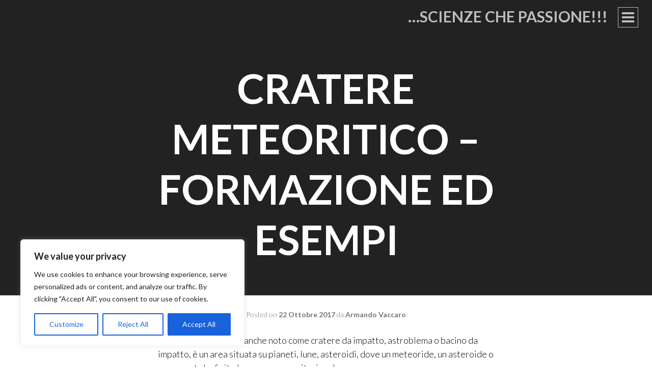

--- FILE ---
content_type: text/html; charset=UTF-8
request_url: https://www.scienzechepassione.com/cratere-meteoritico-formazione-ed-esempi/
body_size: 19928
content:
<!DOCTYPE html>
<html lang="it-IT">
<head>
<script async src="//pagead2.googlesyndication.com/pagead/js/adsbygoogle.js"></script>
<script>
(adsbygoogle = window.adsbygoogle || []).push({
google_ad_client: "ca-pub-7016412694439452",
enable_page_level_ads: true
});
</script>
<meta charset="UTF-8">
<meta name="viewport" content="width=device-width, initial-scale=1">
<title>Cratere meteoritico - formazione ed esempi - ...Scienze che passione!!!</title>
<link rel="profile" href="http://gmpg.org/xfn/11">
<link rel="pingback" href="https://www.scienzechepassione.com/xmlrpc.php">
<meta name='robots' content='index, follow, max-image-preview:large, max-snippet:-1, max-video-preview:-1' />
<!-- This site is optimized with the Yoast SEO plugin v26.6 - https://yoast.com/wordpress/plugins/seo/ -->
<meta name="description" content="In questo articolo viene trattato l&#039;argomento del cratere meteoritico con nostre foto di esempio di crateri meteoritici lunari" />
<link rel="canonical" href="https://www.scienzechepassione.com/cratere-meteoritico-formazione-ed-esempi/" />
<meta property="og:locale" content="it_IT" />
<meta property="og:type" content="article" />
<meta property="og:title" content="Cratere meteoritico - formazione ed esempi - ...Scienze che passione!!!" />
<meta property="og:description" content="In questo articolo viene trattato l&#039;argomento del cratere meteoritico con nostre foto di esempio di crateri meteoritici lunari" />
<meta property="og:url" content="https://www.scienzechepassione.com/cratere-meteoritico-formazione-ed-esempi/" />
<meta property="og:site_name" content="...Scienze che passione!!!" />
<meta property="article:published_time" content="2017-10-22T15:55:29+00:00" />
<meta property="article:modified_time" content="2017-10-24T07:25:47+00:00" />
<meta property="og:image" content="http://www.scienzechepassione.com/wp-content/uploads/2017/01/190002.jpg" />
<meta name="author" content="Armando Vaccaro" />
<meta name="twitter:card" content="summary_large_image" />
<meta name="twitter:label1" content="Scritto da" />
<meta name="twitter:data1" content="Armando Vaccaro" />
<meta name="twitter:label2" content="Tempo di lettura stimato" />
<meta name="twitter:data2" content="3 minuti" />
<script type="application/ld+json" class="yoast-schema-graph">{"@context":"https://schema.org","@graph":[{"@type":"Article","@id":"https://www.scienzechepassione.com/cratere-meteoritico-formazione-ed-esempi/#article","isPartOf":{"@id":"https://www.scienzechepassione.com/cratere-meteoritico-formazione-ed-esempi/"},"author":{"name":"Armando Vaccaro","@id":"https://www.scienzechepassione.com/#/schema/person/166284e2c6305ccb940b2e0e880a9993"},"headline":"Cratere meteoritico &#8211; formazione ed esempi","datePublished":"2017-10-22T15:55:29+00:00","dateModified":"2017-10-24T07:25:47+00:00","mainEntityOfPage":{"@id":"https://www.scienzechepassione.com/cratere-meteoritico-formazione-ed-esempi/"},"wordCount":619,"publisher":{"@id":"https://www.scienzechepassione.com/#/schema/person/166284e2c6305ccb940b2e0e880a9993"},"image":{"@id":"https://www.scienzechepassione.com/cratere-meteoritico-formazione-ed-esempi/#primaryimage"},"thumbnailUrl":"http://www.scienzechepassione.com/wp-content/uploads/2017/01/190002.jpg","keywords":["Albategnius","Bullialdus","Copernicus","cratere lunare","cratere meteoritico","craterere meteorico","Crateri","crateri da impatto","crateri lunari","crateri meteoritici","ejection material","excavation","Gassendi","impattite","impatto","materiale di eiezione","Plato","shock wave"],"articleSection":["Astronomia"],"inLanguage":"it-IT"},{"@type":"WebPage","@id":"https://www.scienzechepassione.com/cratere-meteoritico-formazione-ed-esempi/","url":"https://www.scienzechepassione.com/cratere-meteoritico-formazione-ed-esempi/","name":"Cratere meteoritico - formazione ed esempi - ...Scienze che passione!!!","isPartOf":{"@id":"https://www.scienzechepassione.com/#website"},"primaryImageOfPage":{"@id":"https://www.scienzechepassione.com/cratere-meteoritico-formazione-ed-esempi/#primaryimage"},"image":{"@id":"https://www.scienzechepassione.com/cratere-meteoritico-formazione-ed-esempi/#primaryimage"},"thumbnailUrl":"http://www.scienzechepassione.com/wp-content/uploads/2017/01/190002.jpg","datePublished":"2017-10-22T15:55:29+00:00","dateModified":"2017-10-24T07:25:47+00:00","description":"In questo articolo viene trattato l'argomento del cratere meteoritico con nostre foto di esempio di crateri meteoritici lunari","breadcrumb":{"@id":"https://www.scienzechepassione.com/cratere-meteoritico-formazione-ed-esempi/#breadcrumb"},"inLanguage":"it-IT","potentialAction":[{"@type":"ReadAction","target":["https://www.scienzechepassione.com/cratere-meteoritico-formazione-ed-esempi/"]}]},{"@type":"ImageObject","inLanguage":"it-IT","@id":"https://www.scienzechepassione.com/cratere-meteoritico-formazione-ed-esempi/#primaryimage","url":"http://www.scienzechepassione.com/wp-content/uploads/2017/01/190002.jpg","contentUrl":"http://www.scienzechepassione.com/wp-content/uploads/2017/01/190002.jpg"},{"@type":"BreadcrumbList","@id":"https://www.scienzechepassione.com/cratere-meteoritico-formazione-ed-esempi/#breadcrumb","itemListElement":[{"@type":"ListItem","position":1,"name":"Home","item":"https://www.scienzechepassione.com/"},{"@type":"ListItem","position":2,"name":"Cratere meteoritico &#8211; formazione ed esempi"}]},{"@type":"WebSite","@id":"https://www.scienzechepassione.com/#website","url":"https://www.scienzechepassione.com/","name":"...Scienze che passione!!!","description":"Dove non arrivano gli strumenti arriva la fantasia","publisher":{"@id":"https://www.scienzechepassione.com/#/schema/person/166284e2c6305ccb940b2e0e880a9993"},"potentialAction":[{"@type":"SearchAction","target":{"@type":"EntryPoint","urlTemplate":"https://www.scienzechepassione.com/?s={search_term_string}"},"query-input":{"@type":"PropertyValueSpecification","valueRequired":true,"valueName":"search_term_string"}}],"inLanguage":"it-IT"},{"@type":["Person","Organization"],"@id":"https://www.scienzechepassione.com/#/schema/person/166284e2c6305ccb940b2e0e880a9993","name":"Armando Vaccaro","image":{"@type":"ImageObject","inLanguage":"it-IT","@id":"https://www.scienzechepassione.com/#/schema/person/image/","url":"https://secure.gravatar.com/avatar/3cfa32b0b4867a0545d64e85cec1d0adf323d1aaca01ce8f2c233acd2b9a0a1e?s=96&d=mm&r=g","contentUrl":"https://secure.gravatar.com/avatar/3cfa32b0b4867a0545d64e85cec1d0adf323d1aaca01ce8f2c233acd2b9a0a1e?s=96&d=mm&r=g","caption":"Armando Vaccaro"},"logo":{"@id":"https://www.scienzechepassione.com/#/schema/person/image/"},"sameAs":["https://www.linkedin.com/in/armando-vaccaro-77149041/?originalSubdomain=it"]}]}</script>
<!-- / Yoast SEO plugin. -->
<link rel='dns-prefetch' href='//static.addtoany.com' />
<link rel='dns-prefetch' href='//fonts.googleapis.com' />
<link rel="alternate" type="application/rss+xml" title="...Scienze che passione!!! &raquo; Feed" href="https://www.scienzechepassione.com/feed/" />
<link rel="alternate" type="application/rss+xml" title="...Scienze che passione!!! &raquo; Feed dei commenti" href="https://www.scienzechepassione.com/comments/feed/" />
<link rel="alternate" title="oEmbed (JSON)" type="application/json+oembed" href="https://www.scienzechepassione.com/wp-json/oembed/1.0/embed?url=https%3A%2F%2Fwww.scienzechepassione.com%2Fcratere-meteoritico-formazione-ed-esempi%2F" />
<link rel="alternate" title="oEmbed (XML)" type="text/xml+oembed" href="https://www.scienzechepassione.com/wp-json/oembed/1.0/embed?url=https%3A%2F%2Fwww.scienzechepassione.com%2Fcratere-meteoritico-formazione-ed-esempi%2F&#038;format=xml" />
<style id='wp-img-auto-sizes-contain-inline-css' type='text/css'>
img:is([sizes=auto i],[sizes^="auto," i]){contain-intrinsic-size:3000px 1500px}
/*# sourceURL=wp-img-auto-sizes-contain-inline-css */
</style>
<link rel='stylesheet' id='wp-customer-reviews-3-frontend-css' href='//www.scienzechepassione.com/wp-content/cache/wpfc-minified/7yecs7i9/fudql.css' type='text/css' media='all' />
<style id='wp-emoji-styles-inline-css' type='text/css'>
img.wp-smiley, img.emoji {
display: inline !important;
border: none !important;
box-shadow: none !important;
height: 1em !important;
width: 1em !important;
margin: 0 0.07em !important;
vertical-align: -0.1em !important;
background: none !important;
padding: 0 !important;
}
/*# sourceURL=wp-emoji-styles-inline-css */
</style>
<style id='wp-block-library-inline-css' type='text/css'>
:root{--wp-block-synced-color:#7a00df;--wp-block-synced-color--rgb:122,0,223;--wp-bound-block-color:var(--wp-block-synced-color);--wp-editor-canvas-background:#ddd;--wp-admin-theme-color:#007cba;--wp-admin-theme-color--rgb:0,124,186;--wp-admin-theme-color-darker-10:#006ba1;--wp-admin-theme-color-darker-10--rgb:0,107,160.5;--wp-admin-theme-color-darker-20:#005a87;--wp-admin-theme-color-darker-20--rgb:0,90,135;--wp-admin-border-width-focus:2px}@media (min-resolution:192dpi){:root{--wp-admin-border-width-focus:1.5px}}.wp-element-button{cursor:pointer}:root .has-very-light-gray-background-color{background-color:#eee}:root .has-very-dark-gray-background-color{background-color:#313131}:root .has-very-light-gray-color{color:#eee}:root .has-very-dark-gray-color{color:#313131}:root .has-vivid-green-cyan-to-vivid-cyan-blue-gradient-background{background:linear-gradient(135deg,#00d084,#0693e3)}:root .has-purple-crush-gradient-background{background:linear-gradient(135deg,#34e2e4,#4721fb 50%,#ab1dfe)}:root .has-hazy-dawn-gradient-background{background:linear-gradient(135deg,#faaca8,#dad0ec)}:root .has-subdued-olive-gradient-background{background:linear-gradient(135deg,#fafae1,#67a671)}:root .has-atomic-cream-gradient-background{background:linear-gradient(135deg,#fdd79a,#004a59)}:root .has-nightshade-gradient-background{background:linear-gradient(135deg,#330968,#31cdcf)}:root .has-midnight-gradient-background{background:linear-gradient(135deg,#020381,#2874fc)}:root{--wp--preset--font-size--normal:16px;--wp--preset--font-size--huge:42px}.has-regular-font-size{font-size:1em}.has-larger-font-size{font-size:2.625em}.has-normal-font-size{font-size:var(--wp--preset--font-size--normal)}.has-huge-font-size{font-size:var(--wp--preset--font-size--huge)}.has-text-align-center{text-align:center}.has-text-align-left{text-align:left}.has-text-align-right{text-align:right}.has-fit-text{white-space:nowrap!important}#end-resizable-editor-section{display:none}.aligncenter{clear:both}.items-justified-left{justify-content:flex-start}.items-justified-center{justify-content:center}.items-justified-right{justify-content:flex-end}.items-justified-space-between{justify-content:space-between}.screen-reader-text{border:0;clip-path:inset(50%);height:1px;margin:-1px;overflow:hidden;padding:0;position:absolute;width:1px;word-wrap:normal!important}.screen-reader-text:focus{background-color:#ddd;clip-path:none;color:#444;display:block;font-size:1em;height:auto;left:5px;line-height:normal;padding:15px 23px 14px;text-decoration:none;top:5px;width:auto;z-index:100000}html :where(.has-border-color){border-style:solid}html :where([style*=border-top-color]){border-top-style:solid}html :where([style*=border-right-color]){border-right-style:solid}html :where([style*=border-bottom-color]){border-bottom-style:solid}html :where([style*=border-left-color]){border-left-style:solid}html :where([style*=border-width]){border-style:solid}html :where([style*=border-top-width]){border-top-style:solid}html :where([style*=border-right-width]){border-right-style:solid}html :where([style*=border-bottom-width]){border-bottom-style:solid}html :where([style*=border-left-width]){border-left-style:solid}html :where(img[class*=wp-image-]){height:auto;max-width:100%}:where(figure){margin:0 0 1em}html :where(.is-position-sticky){--wp-admin--admin-bar--position-offset:var(--wp-admin--admin-bar--height,0px)}@media screen and (max-width:600px){html :where(.is-position-sticky){--wp-admin--admin-bar--position-offset:0px}}
/*# sourceURL=wp-block-library-inline-css */
</style><style id='global-styles-inline-css' type='text/css'>
:root{--wp--preset--aspect-ratio--square: 1;--wp--preset--aspect-ratio--4-3: 4/3;--wp--preset--aspect-ratio--3-4: 3/4;--wp--preset--aspect-ratio--3-2: 3/2;--wp--preset--aspect-ratio--2-3: 2/3;--wp--preset--aspect-ratio--16-9: 16/9;--wp--preset--aspect-ratio--9-16: 9/16;--wp--preset--color--black: #000000;--wp--preset--color--cyan-bluish-gray: #abb8c3;--wp--preset--color--white: #ffffff;--wp--preset--color--pale-pink: #f78da7;--wp--preset--color--vivid-red: #cf2e2e;--wp--preset--color--luminous-vivid-orange: #ff6900;--wp--preset--color--luminous-vivid-amber: #fcb900;--wp--preset--color--light-green-cyan: #7bdcb5;--wp--preset--color--vivid-green-cyan: #00d084;--wp--preset--color--pale-cyan-blue: #8ed1fc;--wp--preset--color--vivid-cyan-blue: #0693e3;--wp--preset--color--vivid-purple: #9b51e0;--wp--preset--gradient--vivid-cyan-blue-to-vivid-purple: linear-gradient(135deg,rgb(6,147,227) 0%,rgb(155,81,224) 100%);--wp--preset--gradient--light-green-cyan-to-vivid-green-cyan: linear-gradient(135deg,rgb(122,220,180) 0%,rgb(0,208,130) 100%);--wp--preset--gradient--luminous-vivid-amber-to-luminous-vivid-orange: linear-gradient(135deg,rgb(252,185,0) 0%,rgb(255,105,0) 100%);--wp--preset--gradient--luminous-vivid-orange-to-vivid-red: linear-gradient(135deg,rgb(255,105,0) 0%,rgb(207,46,46) 100%);--wp--preset--gradient--very-light-gray-to-cyan-bluish-gray: linear-gradient(135deg,rgb(238,238,238) 0%,rgb(169,184,195) 100%);--wp--preset--gradient--cool-to-warm-spectrum: linear-gradient(135deg,rgb(74,234,220) 0%,rgb(151,120,209) 20%,rgb(207,42,186) 40%,rgb(238,44,130) 60%,rgb(251,105,98) 80%,rgb(254,248,76) 100%);--wp--preset--gradient--blush-light-purple: linear-gradient(135deg,rgb(255,206,236) 0%,rgb(152,150,240) 100%);--wp--preset--gradient--blush-bordeaux: linear-gradient(135deg,rgb(254,205,165) 0%,rgb(254,45,45) 50%,rgb(107,0,62) 100%);--wp--preset--gradient--luminous-dusk: linear-gradient(135deg,rgb(255,203,112) 0%,rgb(199,81,192) 50%,rgb(65,88,208) 100%);--wp--preset--gradient--pale-ocean: linear-gradient(135deg,rgb(255,245,203) 0%,rgb(182,227,212) 50%,rgb(51,167,181) 100%);--wp--preset--gradient--electric-grass: linear-gradient(135deg,rgb(202,248,128) 0%,rgb(113,206,126) 100%);--wp--preset--gradient--midnight: linear-gradient(135deg,rgb(2,3,129) 0%,rgb(40,116,252) 100%);--wp--preset--font-size--small: 13px;--wp--preset--font-size--medium: 20px;--wp--preset--font-size--large: 36px;--wp--preset--font-size--x-large: 42px;--wp--preset--spacing--20: 0.44rem;--wp--preset--spacing--30: 0.67rem;--wp--preset--spacing--40: 1rem;--wp--preset--spacing--50: 1.5rem;--wp--preset--spacing--60: 2.25rem;--wp--preset--spacing--70: 3.38rem;--wp--preset--spacing--80: 5.06rem;--wp--preset--shadow--natural: 6px 6px 9px rgba(0, 0, 0, 0.2);--wp--preset--shadow--deep: 12px 12px 50px rgba(0, 0, 0, 0.4);--wp--preset--shadow--sharp: 6px 6px 0px rgba(0, 0, 0, 0.2);--wp--preset--shadow--outlined: 6px 6px 0px -3px rgb(255, 255, 255), 6px 6px rgb(0, 0, 0);--wp--preset--shadow--crisp: 6px 6px 0px rgb(0, 0, 0);}:where(.is-layout-flex){gap: 0.5em;}:where(.is-layout-grid){gap: 0.5em;}body .is-layout-flex{display: flex;}.is-layout-flex{flex-wrap: wrap;align-items: center;}.is-layout-flex > :is(*, div){margin: 0;}body .is-layout-grid{display: grid;}.is-layout-grid > :is(*, div){margin: 0;}:where(.wp-block-columns.is-layout-flex){gap: 2em;}:where(.wp-block-columns.is-layout-grid){gap: 2em;}:where(.wp-block-post-template.is-layout-flex){gap: 1.25em;}:where(.wp-block-post-template.is-layout-grid){gap: 1.25em;}.has-black-color{color: var(--wp--preset--color--black) !important;}.has-cyan-bluish-gray-color{color: var(--wp--preset--color--cyan-bluish-gray) !important;}.has-white-color{color: var(--wp--preset--color--white) !important;}.has-pale-pink-color{color: var(--wp--preset--color--pale-pink) !important;}.has-vivid-red-color{color: var(--wp--preset--color--vivid-red) !important;}.has-luminous-vivid-orange-color{color: var(--wp--preset--color--luminous-vivid-orange) !important;}.has-luminous-vivid-amber-color{color: var(--wp--preset--color--luminous-vivid-amber) !important;}.has-light-green-cyan-color{color: var(--wp--preset--color--light-green-cyan) !important;}.has-vivid-green-cyan-color{color: var(--wp--preset--color--vivid-green-cyan) !important;}.has-pale-cyan-blue-color{color: var(--wp--preset--color--pale-cyan-blue) !important;}.has-vivid-cyan-blue-color{color: var(--wp--preset--color--vivid-cyan-blue) !important;}.has-vivid-purple-color{color: var(--wp--preset--color--vivid-purple) !important;}.has-black-background-color{background-color: var(--wp--preset--color--black) !important;}.has-cyan-bluish-gray-background-color{background-color: var(--wp--preset--color--cyan-bluish-gray) !important;}.has-white-background-color{background-color: var(--wp--preset--color--white) !important;}.has-pale-pink-background-color{background-color: var(--wp--preset--color--pale-pink) !important;}.has-vivid-red-background-color{background-color: var(--wp--preset--color--vivid-red) !important;}.has-luminous-vivid-orange-background-color{background-color: var(--wp--preset--color--luminous-vivid-orange) !important;}.has-luminous-vivid-amber-background-color{background-color: var(--wp--preset--color--luminous-vivid-amber) !important;}.has-light-green-cyan-background-color{background-color: var(--wp--preset--color--light-green-cyan) !important;}.has-vivid-green-cyan-background-color{background-color: var(--wp--preset--color--vivid-green-cyan) !important;}.has-pale-cyan-blue-background-color{background-color: var(--wp--preset--color--pale-cyan-blue) !important;}.has-vivid-cyan-blue-background-color{background-color: var(--wp--preset--color--vivid-cyan-blue) !important;}.has-vivid-purple-background-color{background-color: var(--wp--preset--color--vivid-purple) !important;}.has-black-border-color{border-color: var(--wp--preset--color--black) !important;}.has-cyan-bluish-gray-border-color{border-color: var(--wp--preset--color--cyan-bluish-gray) !important;}.has-white-border-color{border-color: var(--wp--preset--color--white) !important;}.has-pale-pink-border-color{border-color: var(--wp--preset--color--pale-pink) !important;}.has-vivid-red-border-color{border-color: var(--wp--preset--color--vivid-red) !important;}.has-luminous-vivid-orange-border-color{border-color: var(--wp--preset--color--luminous-vivid-orange) !important;}.has-luminous-vivid-amber-border-color{border-color: var(--wp--preset--color--luminous-vivid-amber) !important;}.has-light-green-cyan-border-color{border-color: var(--wp--preset--color--light-green-cyan) !important;}.has-vivid-green-cyan-border-color{border-color: var(--wp--preset--color--vivid-green-cyan) !important;}.has-pale-cyan-blue-border-color{border-color: var(--wp--preset--color--pale-cyan-blue) !important;}.has-vivid-cyan-blue-border-color{border-color: var(--wp--preset--color--vivid-cyan-blue) !important;}.has-vivid-purple-border-color{border-color: var(--wp--preset--color--vivid-purple) !important;}.has-vivid-cyan-blue-to-vivid-purple-gradient-background{background: var(--wp--preset--gradient--vivid-cyan-blue-to-vivid-purple) !important;}.has-light-green-cyan-to-vivid-green-cyan-gradient-background{background: var(--wp--preset--gradient--light-green-cyan-to-vivid-green-cyan) !important;}.has-luminous-vivid-amber-to-luminous-vivid-orange-gradient-background{background: var(--wp--preset--gradient--luminous-vivid-amber-to-luminous-vivid-orange) !important;}.has-luminous-vivid-orange-to-vivid-red-gradient-background{background: var(--wp--preset--gradient--luminous-vivid-orange-to-vivid-red) !important;}.has-very-light-gray-to-cyan-bluish-gray-gradient-background{background: var(--wp--preset--gradient--very-light-gray-to-cyan-bluish-gray) !important;}.has-cool-to-warm-spectrum-gradient-background{background: var(--wp--preset--gradient--cool-to-warm-spectrum) !important;}.has-blush-light-purple-gradient-background{background: var(--wp--preset--gradient--blush-light-purple) !important;}.has-blush-bordeaux-gradient-background{background: var(--wp--preset--gradient--blush-bordeaux) !important;}.has-luminous-dusk-gradient-background{background: var(--wp--preset--gradient--luminous-dusk) !important;}.has-pale-ocean-gradient-background{background: var(--wp--preset--gradient--pale-ocean) !important;}.has-electric-grass-gradient-background{background: var(--wp--preset--gradient--electric-grass) !important;}.has-midnight-gradient-background{background: var(--wp--preset--gradient--midnight) !important;}.has-small-font-size{font-size: var(--wp--preset--font-size--small) !important;}.has-medium-font-size{font-size: var(--wp--preset--font-size--medium) !important;}.has-large-font-size{font-size: var(--wp--preset--font-size--large) !important;}.has-x-large-font-size{font-size: var(--wp--preset--font-size--x-large) !important;}
/*# sourceURL=global-styles-inline-css */
</style>
<style id='classic-theme-styles-inline-css' type='text/css'>
/*! This file is auto-generated */
.wp-block-button__link{color:#fff;background-color:#32373c;border-radius:9999px;box-shadow:none;text-decoration:none;padding:calc(.667em + 2px) calc(1.333em + 2px);font-size:1.125em}.wp-block-file__button{background:#32373c;color:#fff;text-decoration:none}
/*# sourceURL=/wp-includes/css/classic-themes.min.css */
</style>
<link rel='stylesheet' id='intergalactic-style-css' href='//www.scienzechepassione.com/wp-content/cache/wpfc-minified/q6851w8p/fu5de.css' type='text/css' media='all' />
<link rel='stylesheet' id='genericons-css' href='//www.scienzechepassione.com/wp-content/cache/wpfc-minified/g4eq9hxm/fu5de.css' type='text/css' media='all' />
<link rel='stylesheet' id='intergalactic-lato-css' href='https://fonts.googleapis.com/css?family=Lato%3A300%2C400%2C700%2C300italic%2C400italic%2C700italic%26subset%3Dlatin%2Clatin-ext&#038;subset=latin%2Clatin-ext' type='text/css' media='all' />
<link rel='stylesheet' id='addtoany-css' href='//www.scienzechepassione.com/wp-content/cache/wpfc-minified/1d0wjkb8/fu5de.css' type='text/css' media='all' />
<script type="text/javascript" src="https://www.scienzechepassione.com/wp-includes/js/jquery/jquery.min.js?ver=3.7.1" id="jquery-core-js"></script>
<script type="text/javascript" src="https://www.scienzechepassione.com/wp-includes/js/jquery/jquery-migrate.min.js?ver=3.4.1" id="jquery-migrate-js"></script>
<script type="text/javascript" src="https://www.scienzechepassione.com/wp-content/plugins/wp-customer-reviews/js/wp-customer-reviews.js?ver=3.7.7" id="wp-customer-reviews-3-frontend-js"></script>
<script type="text/javascript" id="cookie-law-info-js-extra">
/* <![CDATA[ */
var _ckyConfig = {"_ipData":[],"_assetsURL":"https://www.scienzechepassione.com/wp-content/plugins/cookie-law-info/lite/frontend/images/","_publicURL":"https://www.scienzechepassione.com","_expiry":"365","_categories":[{"name":"Necessary","slug":"necessary","isNecessary":true,"ccpaDoNotSell":true,"cookies":[],"active":true,"defaultConsent":{"gdpr":true,"ccpa":true}},{"name":"Functional","slug":"functional","isNecessary":false,"ccpaDoNotSell":true,"cookies":[],"active":true,"defaultConsent":{"gdpr":false,"ccpa":false}},{"name":"Analytics","slug":"analytics","isNecessary":false,"ccpaDoNotSell":true,"cookies":[],"active":true,"defaultConsent":{"gdpr":false,"ccpa":false}},{"name":"Performance","slug":"performance","isNecessary":false,"ccpaDoNotSell":true,"cookies":[],"active":true,"defaultConsent":{"gdpr":false,"ccpa":false}},{"name":"Advertisement","slug":"advertisement","isNecessary":false,"ccpaDoNotSell":true,"cookies":[],"active":true,"defaultConsent":{"gdpr":false,"ccpa":false}}],"_activeLaw":"gdpr","_rootDomain":"","_block":"1","_showBanner":"1","_bannerConfig":{"settings":{"type":"box","preferenceCenterType":"popup","position":"bottom-left","applicableLaw":"gdpr"},"behaviours":{"reloadBannerOnAccept":false,"loadAnalyticsByDefault":false,"animations":{"onLoad":"animate","onHide":"sticky"}},"config":{"revisitConsent":{"status":true,"tag":"revisit-consent","position":"bottom-left","meta":{"url":"#"},"styles":{"background-color":"#0056A7"},"elements":{"title":{"type":"text","tag":"revisit-consent-title","status":true,"styles":{"color":"#0056a7"}}}},"preferenceCenter":{"toggle":{"status":true,"tag":"detail-category-toggle","type":"toggle","states":{"active":{"styles":{"background-color":"#1863DC"}},"inactive":{"styles":{"background-color":"#D0D5D2"}}}}},"categoryPreview":{"status":false,"toggle":{"status":true,"tag":"detail-category-preview-toggle","type":"toggle","states":{"active":{"styles":{"background-color":"#1863DC"}},"inactive":{"styles":{"background-color":"#D0D5D2"}}}}},"videoPlaceholder":{"status":true,"styles":{"background-color":"#000000","border-color":"#000000","color":"#ffffff"}},"readMore":{"status":false,"tag":"readmore-button","type":"link","meta":{"noFollow":true,"newTab":true},"styles":{"color":"#1863DC","background-color":"transparent","border-color":"transparent"}},"showMore":{"status":true,"tag":"show-desc-button","type":"button","styles":{"color":"#1863DC"}},"showLess":{"status":true,"tag":"hide-desc-button","type":"button","styles":{"color":"#1863DC"}},"alwaysActive":{"status":true,"tag":"always-active","styles":{"color":"#008000"}},"manualLinks":{"status":true,"tag":"manual-links","type":"link","styles":{"color":"#1863DC"}},"auditTable":{"status":true},"optOption":{"status":true,"toggle":{"status":true,"tag":"optout-option-toggle","type":"toggle","states":{"active":{"styles":{"background-color":"#1863dc"}},"inactive":{"styles":{"background-color":"#FFFFFF"}}}}}}},"_version":"3.3.9.1","_logConsent":"1","_tags":[{"tag":"accept-button","styles":{"color":"#FFFFFF","background-color":"#1863DC","border-color":"#1863DC"}},{"tag":"reject-button","styles":{"color":"#1863DC","background-color":"transparent","border-color":"#1863DC"}},{"tag":"settings-button","styles":{"color":"#1863DC","background-color":"transparent","border-color":"#1863DC"}},{"tag":"readmore-button","styles":{"color":"#1863DC","background-color":"transparent","border-color":"transparent"}},{"tag":"donotsell-button","styles":{"color":"#1863DC","background-color":"transparent","border-color":"transparent"}},{"tag":"show-desc-button","styles":{"color":"#1863DC"}},{"tag":"hide-desc-button","styles":{"color":"#1863DC"}},{"tag":"cky-always-active","styles":[]},{"tag":"cky-link","styles":[]},{"tag":"accept-button","styles":{"color":"#FFFFFF","background-color":"#1863DC","border-color":"#1863DC"}},{"tag":"revisit-consent","styles":{"background-color":"#0056A7"}}],"_shortCodes":[{"key":"cky_readmore","content":"\u003Ca href=\"#\" class=\"cky-policy\" aria-label=\"Cookie Policy\" target=\"_blank\" rel=\"noopener\" data-cky-tag=\"readmore-button\"\u003ECookie Policy\u003C/a\u003E","tag":"readmore-button","status":false,"attributes":{"rel":"nofollow","target":"_blank"}},{"key":"cky_show_desc","content":"\u003Cbutton class=\"cky-show-desc-btn\" data-cky-tag=\"show-desc-button\" aria-label=\"Show more\"\u003EShow more\u003C/button\u003E","tag":"show-desc-button","status":true,"attributes":[]},{"key":"cky_hide_desc","content":"\u003Cbutton class=\"cky-show-desc-btn\" data-cky-tag=\"hide-desc-button\" aria-label=\"Show less\"\u003EShow less\u003C/button\u003E","tag":"hide-desc-button","status":true,"attributes":[]},{"key":"cky_optout_show_desc","content":"[cky_optout_show_desc]","tag":"optout-show-desc-button","status":true,"attributes":[]},{"key":"cky_optout_hide_desc","content":"[cky_optout_hide_desc]","tag":"optout-hide-desc-button","status":true,"attributes":[]},{"key":"cky_category_toggle_label","content":"[cky_{{status}}_category_label] [cky_preference_{{category_slug}}_title]","tag":"","status":true,"attributes":[]},{"key":"cky_enable_category_label","content":"Enable","tag":"","status":true,"attributes":[]},{"key":"cky_disable_category_label","content":"Disable","tag":"","status":true,"attributes":[]},{"key":"cky_video_placeholder","content":"\u003Cdiv class=\"video-placeholder-normal\" data-cky-tag=\"video-placeholder\" id=\"[UNIQUEID]\"\u003E\u003Cp class=\"video-placeholder-text-normal\" data-cky-tag=\"placeholder-title\"\u003EPlease accept cookies to access this content\u003C/p\u003E\u003C/div\u003E","tag":"","status":true,"attributes":[]},{"key":"cky_enable_optout_label","content":"Enable","tag":"","status":true,"attributes":[]},{"key":"cky_disable_optout_label","content":"Disable","tag":"","status":true,"attributes":[]},{"key":"cky_optout_toggle_label","content":"[cky_{{status}}_optout_label] [cky_optout_option_title]","tag":"","status":true,"attributes":[]},{"key":"cky_optout_option_title","content":"Do Not Sell or Share My Personal Information","tag":"","status":true,"attributes":[]},{"key":"cky_optout_close_label","content":"Close","tag":"","status":true,"attributes":[]},{"key":"cky_preference_close_label","content":"Close","tag":"","status":true,"attributes":[]}],"_rtl":"","_language":"en","_providersToBlock":[]};
var _ckyStyles = {"css":".cky-overlay{background: #000000; opacity: 0.4; position: fixed; top: 0; left: 0; width: 100%; height: 100%; z-index: 99999999;}.cky-hide{display: none;}.cky-btn-revisit-wrapper{display: flex; align-items: center; justify-content: center; background: #0056a7; width: 45px; height: 45px; border-radius: 50%; position: fixed; z-index: 999999; cursor: pointer;}.cky-revisit-bottom-left{bottom: 15px; left: 15px;}.cky-revisit-bottom-right{bottom: 15px; right: 15px;}.cky-btn-revisit-wrapper .cky-btn-revisit{display: flex; align-items: center; justify-content: center; background: none; border: none; cursor: pointer; position: relative; margin: 0; padding: 0;}.cky-btn-revisit-wrapper .cky-btn-revisit img{max-width: fit-content; margin: 0; height: 30px; width: 30px;}.cky-revisit-bottom-left:hover::before{content: attr(data-tooltip); position: absolute; background: #4e4b66; color: #ffffff; left: calc(100% + 7px); font-size: 12px; line-height: 16px; width: max-content; padding: 4px 8px; border-radius: 4px;}.cky-revisit-bottom-left:hover::after{position: absolute; content: \"\"; border: 5px solid transparent; left: calc(100% + 2px); border-left-width: 0; border-right-color: #4e4b66;}.cky-revisit-bottom-right:hover::before{content: attr(data-tooltip); position: absolute; background: #4e4b66; color: #ffffff; right: calc(100% + 7px); font-size: 12px; line-height: 16px; width: max-content; padding: 4px 8px; border-radius: 4px;}.cky-revisit-bottom-right:hover::after{position: absolute; content: \"\"; border: 5px solid transparent; right: calc(100% + 2px); border-right-width: 0; border-left-color: #4e4b66;}.cky-revisit-hide{display: none;}.cky-consent-container{position: fixed; width: 440px; box-sizing: border-box; z-index: 9999999; border-radius: 6px;}.cky-consent-container .cky-consent-bar{background: #ffffff; border: 1px solid; padding: 20px 26px; box-shadow: 0 -1px 10px 0 #acabab4d; border-radius: 6px;}.cky-box-bottom-left{bottom: 40px; left: 40px;}.cky-box-bottom-right{bottom: 40px; right: 40px;}.cky-box-top-left{top: 40px; left: 40px;}.cky-box-top-right{top: 40px; right: 40px;}.cky-custom-brand-logo-wrapper .cky-custom-brand-logo{width: 100px; height: auto; margin: 0 0 12px 0;}.cky-notice .cky-title{color: #212121; font-weight: 700; font-size: 18px; line-height: 24px; margin: 0 0 12px 0;}.cky-notice-des *,.cky-preference-content-wrapper *,.cky-accordion-header-des *,.cky-gpc-wrapper .cky-gpc-desc *{font-size: 14px;}.cky-notice-des{color: #212121; font-size: 14px; line-height: 24px; font-weight: 400;}.cky-notice-des img{height: 25px; width: 25px;}.cky-consent-bar .cky-notice-des p,.cky-gpc-wrapper .cky-gpc-desc p,.cky-preference-body-wrapper .cky-preference-content-wrapper p,.cky-accordion-header-wrapper .cky-accordion-header-des p,.cky-cookie-des-table li div:last-child p{color: inherit; margin-top: 0; overflow-wrap: break-word;}.cky-notice-des P:last-child,.cky-preference-content-wrapper p:last-child,.cky-cookie-des-table li div:last-child p:last-child,.cky-gpc-wrapper .cky-gpc-desc p:last-child{margin-bottom: 0;}.cky-notice-des a.cky-policy,.cky-notice-des button.cky-policy{font-size: 14px; color: #1863dc; white-space: nowrap; cursor: pointer; background: transparent; border: 1px solid; text-decoration: underline;}.cky-notice-des button.cky-policy{padding: 0;}.cky-notice-des a.cky-policy:focus-visible,.cky-notice-des button.cky-policy:focus-visible,.cky-preference-content-wrapper .cky-show-desc-btn:focus-visible,.cky-accordion-header .cky-accordion-btn:focus-visible,.cky-preference-header .cky-btn-close:focus-visible,.cky-switch input[type=\"checkbox\"]:focus-visible,.cky-footer-wrapper a:focus-visible,.cky-btn:focus-visible{outline: 2px solid #1863dc; outline-offset: 2px;}.cky-btn:focus:not(:focus-visible),.cky-accordion-header .cky-accordion-btn:focus:not(:focus-visible),.cky-preference-content-wrapper .cky-show-desc-btn:focus:not(:focus-visible),.cky-btn-revisit-wrapper .cky-btn-revisit:focus:not(:focus-visible),.cky-preference-header .cky-btn-close:focus:not(:focus-visible),.cky-consent-bar .cky-banner-btn-close:focus:not(:focus-visible){outline: 0;}button.cky-show-desc-btn:not(:hover):not(:active){color: #1863dc; background: transparent;}button.cky-accordion-btn:not(:hover):not(:active),button.cky-banner-btn-close:not(:hover):not(:active),button.cky-btn-revisit:not(:hover):not(:active),button.cky-btn-close:not(:hover):not(:active){background: transparent;}.cky-consent-bar button:hover,.cky-modal.cky-modal-open button:hover,.cky-consent-bar button:focus,.cky-modal.cky-modal-open button:focus{text-decoration: none;}.cky-notice-btn-wrapper{display: flex; justify-content: flex-start; align-items: center; flex-wrap: wrap; margin-top: 16px;}.cky-notice-btn-wrapper .cky-btn{text-shadow: none; box-shadow: none;}.cky-btn{flex: auto; max-width: 100%; font-size: 14px; font-family: inherit; line-height: 24px; padding: 8px; font-weight: 500; margin: 0 8px 0 0; border-radius: 2px; cursor: pointer; text-align: center; text-transform: none; min-height: 0;}.cky-btn:hover{opacity: 0.8;}.cky-btn-customize{color: #1863dc; background: transparent; border: 2px solid #1863dc;}.cky-btn-reject{color: #1863dc; background: transparent; border: 2px solid #1863dc;}.cky-btn-accept{background: #1863dc; color: #ffffff; border: 2px solid #1863dc;}.cky-btn:last-child{margin-right: 0;}@media (max-width: 576px){.cky-box-bottom-left{bottom: 0; left: 0;}.cky-box-bottom-right{bottom: 0; right: 0;}.cky-box-top-left{top: 0; left: 0;}.cky-box-top-right{top: 0; right: 0;}}@media (max-width: 440px){.cky-box-bottom-left, .cky-box-bottom-right, .cky-box-top-left, .cky-box-top-right{width: 100%; max-width: 100%;}.cky-consent-container .cky-consent-bar{padding: 20px 0;}.cky-custom-brand-logo-wrapper, .cky-notice .cky-title, .cky-notice-des, .cky-notice-btn-wrapper{padding: 0 24px;}.cky-notice-des{max-height: 40vh; overflow-y: scroll;}.cky-notice-btn-wrapper{flex-direction: column; margin-top: 0;}.cky-btn{width: 100%; margin: 10px 0 0 0;}.cky-notice-btn-wrapper .cky-btn-customize{order: 2;}.cky-notice-btn-wrapper .cky-btn-reject{order: 3;}.cky-notice-btn-wrapper .cky-btn-accept{order: 1; margin-top: 16px;}}@media (max-width: 352px){.cky-notice .cky-title{font-size: 16px;}.cky-notice-des *{font-size: 12px;}.cky-notice-des, .cky-btn{font-size: 12px;}}.cky-modal.cky-modal-open{display: flex; visibility: visible; -webkit-transform: translate(-50%, -50%); -moz-transform: translate(-50%, -50%); -ms-transform: translate(-50%, -50%); -o-transform: translate(-50%, -50%); transform: translate(-50%, -50%); top: 50%; left: 50%; transition: all 1s ease;}.cky-modal{box-shadow: 0 32px 68px rgba(0, 0, 0, 0.3); margin: 0 auto; position: fixed; max-width: 100%; background: #ffffff; top: 50%; box-sizing: border-box; border-radius: 6px; z-index: 999999999; color: #212121; -webkit-transform: translate(-50%, 100%); -moz-transform: translate(-50%, 100%); -ms-transform: translate(-50%, 100%); -o-transform: translate(-50%, 100%); transform: translate(-50%, 100%); visibility: hidden; transition: all 0s ease;}.cky-preference-center{max-height: 79vh; overflow: hidden; width: 845px; overflow: hidden; flex: 1 1 0; display: flex; flex-direction: column; border-radius: 6px;}.cky-preference-header{display: flex; align-items: center; justify-content: space-between; padding: 22px 24px; border-bottom: 1px solid;}.cky-preference-header .cky-preference-title{font-size: 18px; font-weight: 700; line-height: 24px;}.cky-preference-header .cky-btn-close{margin: 0; cursor: pointer; vertical-align: middle; padding: 0; background: none; border: none; width: auto; height: auto; min-height: 0; line-height: 0; text-shadow: none; box-shadow: none;}.cky-preference-header .cky-btn-close img{margin: 0; height: 10px; width: 10px;}.cky-preference-body-wrapper{padding: 0 24px; flex: 1; overflow: auto; box-sizing: border-box;}.cky-preference-content-wrapper,.cky-gpc-wrapper .cky-gpc-desc{font-size: 14px; line-height: 24px; font-weight: 400; padding: 12px 0;}.cky-preference-content-wrapper{border-bottom: 1px solid;}.cky-preference-content-wrapper img{height: 25px; width: 25px;}.cky-preference-content-wrapper .cky-show-desc-btn{font-size: 14px; font-family: inherit; color: #1863dc; text-decoration: none; line-height: 24px; padding: 0; margin: 0; white-space: nowrap; cursor: pointer; background: transparent; border-color: transparent; text-transform: none; min-height: 0; text-shadow: none; box-shadow: none;}.cky-accordion-wrapper{margin-bottom: 10px;}.cky-accordion{border-bottom: 1px solid;}.cky-accordion:last-child{border-bottom: none;}.cky-accordion .cky-accordion-item{display: flex; margin-top: 10px;}.cky-accordion .cky-accordion-body{display: none;}.cky-accordion.cky-accordion-active .cky-accordion-body{display: block; padding: 0 22px; margin-bottom: 16px;}.cky-accordion-header-wrapper{cursor: pointer; width: 100%;}.cky-accordion-item .cky-accordion-header{display: flex; justify-content: space-between; align-items: center;}.cky-accordion-header .cky-accordion-btn{font-size: 16px; font-family: inherit; color: #212121; line-height: 24px; background: none; border: none; font-weight: 700; padding: 0; margin: 0; cursor: pointer; text-transform: none; min-height: 0; text-shadow: none; box-shadow: none;}.cky-accordion-header .cky-always-active{color: #008000; font-weight: 600; line-height: 24px; font-size: 14px;}.cky-accordion-header-des{font-size: 14px; line-height: 24px; margin: 10px 0 16px 0;}.cky-accordion-chevron{margin-right: 22px; position: relative; cursor: pointer;}.cky-accordion-chevron-hide{display: none;}.cky-accordion .cky-accordion-chevron i::before{content: \"\"; position: absolute; border-right: 1.4px solid; border-bottom: 1.4px solid; border-color: inherit; height: 6px; width: 6px; -webkit-transform: rotate(-45deg); -moz-transform: rotate(-45deg); -ms-transform: rotate(-45deg); -o-transform: rotate(-45deg); transform: rotate(-45deg); transition: all 0.2s ease-in-out; top: 8px;}.cky-accordion.cky-accordion-active .cky-accordion-chevron i::before{-webkit-transform: rotate(45deg); -moz-transform: rotate(45deg); -ms-transform: rotate(45deg); -o-transform: rotate(45deg); transform: rotate(45deg);}.cky-audit-table{background: #f4f4f4; border-radius: 6px;}.cky-audit-table .cky-empty-cookies-text{color: inherit; font-size: 12px; line-height: 24px; margin: 0; padding: 10px;}.cky-audit-table .cky-cookie-des-table{font-size: 12px; line-height: 24px; font-weight: normal; padding: 15px 10px; border-bottom: 1px solid; border-bottom-color: inherit; margin: 0;}.cky-audit-table .cky-cookie-des-table:last-child{border-bottom: none;}.cky-audit-table .cky-cookie-des-table li{list-style-type: none; display: flex; padding: 3px 0;}.cky-audit-table .cky-cookie-des-table li:first-child{padding-top: 0;}.cky-cookie-des-table li div:first-child{width: 100px; font-weight: 600; word-break: break-word; word-wrap: break-word;}.cky-cookie-des-table li div:last-child{flex: 1; word-break: break-word; word-wrap: break-word; margin-left: 8px;}.cky-footer-shadow{display: block; width: 100%; height: 40px; background: linear-gradient(180deg, rgba(255, 255, 255, 0) 0%, #ffffff 100%); position: absolute; bottom: calc(100% - 1px);}.cky-footer-wrapper{position: relative;}.cky-prefrence-btn-wrapper{display: flex; flex-wrap: wrap; align-items: center; justify-content: center; padding: 22px 24px; border-top: 1px solid;}.cky-prefrence-btn-wrapper .cky-btn{flex: auto; max-width: 100%; text-shadow: none; box-shadow: none;}.cky-btn-preferences{color: #1863dc; background: transparent; border: 2px solid #1863dc;}.cky-preference-header,.cky-preference-body-wrapper,.cky-preference-content-wrapper,.cky-accordion-wrapper,.cky-accordion,.cky-accordion-wrapper,.cky-footer-wrapper,.cky-prefrence-btn-wrapper{border-color: inherit;}@media (max-width: 845px){.cky-modal{max-width: calc(100% - 16px);}}@media (max-width: 576px){.cky-modal{max-width: 100%;}.cky-preference-center{max-height: 100vh;}.cky-prefrence-btn-wrapper{flex-direction: column;}.cky-accordion.cky-accordion-active .cky-accordion-body{padding-right: 0;}.cky-prefrence-btn-wrapper .cky-btn{width: 100%; margin: 10px 0 0 0;}.cky-prefrence-btn-wrapper .cky-btn-reject{order: 3;}.cky-prefrence-btn-wrapper .cky-btn-accept{order: 1; margin-top: 0;}.cky-prefrence-btn-wrapper .cky-btn-preferences{order: 2;}}@media (max-width: 425px){.cky-accordion-chevron{margin-right: 15px;}.cky-notice-btn-wrapper{margin-top: 0;}.cky-accordion.cky-accordion-active .cky-accordion-body{padding: 0 15px;}}@media (max-width: 352px){.cky-preference-header .cky-preference-title{font-size: 16px;}.cky-preference-header{padding: 16px 24px;}.cky-preference-content-wrapper *, .cky-accordion-header-des *{font-size: 12px;}.cky-preference-content-wrapper, .cky-preference-content-wrapper .cky-show-more, .cky-accordion-header .cky-always-active, .cky-accordion-header-des, .cky-preference-content-wrapper .cky-show-desc-btn, .cky-notice-des a.cky-policy{font-size: 12px;}.cky-accordion-header .cky-accordion-btn{font-size: 14px;}}.cky-switch{display: flex;}.cky-switch input[type=\"checkbox\"]{position: relative; width: 44px; height: 24px; margin: 0; background: #d0d5d2; -webkit-appearance: none; border-radius: 50px; cursor: pointer; outline: 0; border: none; top: 0;}.cky-switch input[type=\"checkbox\"]:checked{background: #1863dc;}.cky-switch input[type=\"checkbox\"]:before{position: absolute; content: \"\"; height: 20px; width: 20px; left: 2px; bottom: 2px; border-radius: 50%; background-color: white; -webkit-transition: 0.4s; transition: 0.4s; margin: 0;}.cky-switch input[type=\"checkbox\"]:after{display: none;}.cky-switch input[type=\"checkbox\"]:checked:before{-webkit-transform: translateX(20px); -ms-transform: translateX(20px); transform: translateX(20px);}@media (max-width: 425px){.cky-switch input[type=\"checkbox\"]{width: 38px; height: 21px;}.cky-switch input[type=\"checkbox\"]:before{height: 17px; width: 17px;}.cky-switch input[type=\"checkbox\"]:checked:before{-webkit-transform: translateX(17px); -ms-transform: translateX(17px); transform: translateX(17px);}}.cky-consent-bar .cky-banner-btn-close{position: absolute; right: 9px; top: 5px; background: none; border: none; cursor: pointer; padding: 0; margin: 0; min-height: 0; line-height: 0; height: auto; width: auto; text-shadow: none; box-shadow: none;}.cky-consent-bar .cky-banner-btn-close img{height: 9px; width: 9px; margin: 0;}.cky-notice-group{font-size: 14px; line-height: 24px; font-weight: 400; color: #212121;}.cky-notice-btn-wrapper .cky-btn-do-not-sell{font-size: 14px; line-height: 24px; padding: 6px 0; margin: 0; font-weight: 500; background: none; border-radius: 2px; border: none; cursor: pointer; text-align: left; color: #1863dc; background: transparent; border-color: transparent; box-shadow: none; text-shadow: none;}.cky-consent-bar .cky-banner-btn-close:focus-visible,.cky-notice-btn-wrapper .cky-btn-do-not-sell:focus-visible,.cky-opt-out-btn-wrapper .cky-btn:focus-visible,.cky-opt-out-checkbox-wrapper input[type=\"checkbox\"].cky-opt-out-checkbox:focus-visible{outline: 2px solid #1863dc; outline-offset: 2px;}@media (max-width: 440px){.cky-consent-container{width: 100%;}}@media (max-width: 352px){.cky-notice-des a.cky-policy, .cky-notice-btn-wrapper .cky-btn-do-not-sell{font-size: 12px;}}.cky-opt-out-wrapper{padding: 12px 0;}.cky-opt-out-wrapper .cky-opt-out-checkbox-wrapper{display: flex; align-items: center;}.cky-opt-out-checkbox-wrapper .cky-opt-out-checkbox-label{font-size: 16px; font-weight: 700; line-height: 24px; margin: 0 0 0 12px; cursor: pointer;}.cky-opt-out-checkbox-wrapper input[type=\"checkbox\"].cky-opt-out-checkbox{background-color: #ffffff; border: 1px solid black; width: 20px; height: 18.5px; margin: 0; -webkit-appearance: none; position: relative; display: flex; align-items: center; justify-content: center; border-radius: 2px; cursor: pointer;}.cky-opt-out-checkbox-wrapper input[type=\"checkbox\"].cky-opt-out-checkbox:checked{background-color: #1863dc; border: none;}.cky-opt-out-checkbox-wrapper input[type=\"checkbox\"].cky-opt-out-checkbox:checked::after{left: 6px; bottom: 4px; width: 7px; height: 13px; border: solid #ffffff; border-width: 0 3px 3px 0; border-radius: 2px; -webkit-transform: rotate(45deg); -ms-transform: rotate(45deg); transform: rotate(45deg); content: \"\"; position: absolute; box-sizing: border-box;}.cky-opt-out-checkbox-wrapper.cky-disabled .cky-opt-out-checkbox-label,.cky-opt-out-checkbox-wrapper.cky-disabled input[type=\"checkbox\"].cky-opt-out-checkbox{cursor: no-drop;}.cky-gpc-wrapper{margin: 0 0 0 32px;}.cky-footer-wrapper .cky-opt-out-btn-wrapper{display: flex; flex-wrap: wrap; align-items: center; justify-content: center; padding: 22px 24px;}.cky-opt-out-btn-wrapper .cky-btn{flex: auto; max-width: 100%; text-shadow: none; box-shadow: none;}.cky-opt-out-btn-wrapper .cky-btn-cancel{border: 1px solid #dedfe0; background: transparent; color: #858585;}.cky-opt-out-btn-wrapper .cky-btn-confirm{background: #1863dc; color: #ffffff; border: 1px solid #1863dc;}@media (max-width: 352px){.cky-opt-out-checkbox-wrapper .cky-opt-out-checkbox-label{font-size: 14px;}.cky-gpc-wrapper .cky-gpc-desc, .cky-gpc-wrapper .cky-gpc-desc *{font-size: 12px;}.cky-opt-out-checkbox-wrapper input[type=\"checkbox\"].cky-opt-out-checkbox{width: 16px; height: 16px;}.cky-opt-out-checkbox-wrapper input[type=\"checkbox\"].cky-opt-out-checkbox:checked::after{left: 5px; bottom: 4px; width: 3px; height: 9px;}.cky-gpc-wrapper{margin: 0 0 0 28px;}}.video-placeholder-youtube{background-size: 100% 100%; background-position: center; background-repeat: no-repeat; background-color: #b2b0b059; position: relative; display: flex; align-items: center; justify-content: center; max-width: 100%;}.video-placeholder-text-youtube{text-align: center; align-items: center; padding: 10px 16px; background-color: #000000cc; color: #ffffff; border: 1px solid; border-radius: 2px; cursor: pointer;}.video-placeholder-normal{background-image: url(\"/wp-content/plugins/cookie-law-info/lite/frontend/images/placeholder.svg\"); background-size: 80px; background-position: center; background-repeat: no-repeat; background-color: #b2b0b059; position: relative; display: flex; align-items: flex-end; justify-content: center; max-width: 100%;}.video-placeholder-text-normal{align-items: center; padding: 10px 16px; text-align: center; border: 1px solid; border-radius: 2px; cursor: pointer;}.cky-rtl{direction: rtl; text-align: right;}.cky-rtl .cky-banner-btn-close{left: 9px; right: auto;}.cky-rtl .cky-notice-btn-wrapper .cky-btn:last-child{margin-right: 8px;}.cky-rtl .cky-notice-btn-wrapper .cky-btn:first-child{margin-right: 0;}.cky-rtl .cky-notice-btn-wrapper{margin-left: 0; margin-right: 15px;}.cky-rtl .cky-prefrence-btn-wrapper .cky-btn{margin-right: 8px;}.cky-rtl .cky-prefrence-btn-wrapper .cky-btn:first-child{margin-right: 0;}.cky-rtl .cky-accordion .cky-accordion-chevron i::before{border: none; border-left: 1.4px solid; border-top: 1.4px solid; left: 12px;}.cky-rtl .cky-accordion.cky-accordion-active .cky-accordion-chevron i::before{-webkit-transform: rotate(-135deg); -moz-transform: rotate(-135deg); -ms-transform: rotate(-135deg); -o-transform: rotate(-135deg); transform: rotate(-135deg);}@media (max-width: 768px){.cky-rtl .cky-notice-btn-wrapper{margin-right: 0;}}@media (max-width: 576px){.cky-rtl .cky-notice-btn-wrapper .cky-btn:last-child{margin-right: 0;}.cky-rtl .cky-prefrence-btn-wrapper .cky-btn{margin-right: 0;}.cky-rtl .cky-accordion.cky-accordion-active .cky-accordion-body{padding: 0 22px 0 0;}}@media (max-width: 425px){.cky-rtl .cky-accordion.cky-accordion-active .cky-accordion-body{padding: 0 15px 0 0;}}.cky-rtl .cky-opt-out-btn-wrapper .cky-btn{margin-right: 12px;}.cky-rtl .cky-opt-out-btn-wrapper .cky-btn:first-child{margin-right: 0;}.cky-rtl .cky-opt-out-checkbox-wrapper .cky-opt-out-checkbox-label{margin: 0 12px 0 0;}"};
//# sourceURL=cookie-law-info-js-extra
/* ]]> */
</script>
<script type="text/javascript" src="https://www.scienzechepassione.com/wp-content/plugins/cookie-law-info/lite/frontend/js/script.min.js?ver=3.3.9.1" id="cookie-law-info-js"></script>
<script type="text/javascript" id="addtoany-core-js-before">
/* <![CDATA[ */
window.a2a_config=window.a2a_config||{};a2a_config.callbacks=[];a2a_config.overlays=[];a2a_config.templates={};a2a_localize = {
Share: "Condividi",
Save: "Salva",
Subscribe: "Abbonati",
Email: "Email",
Bookmark: "Segnalibro",
ShowAll: "espandi",
ShowLess: "comprimi",
FindServices: "Trova servizi",
FindAnyServiceToAddTo: "Trova subito un servizio da aggiungere",
PoweredBy: "Powered by",
ShareViaEmail: "Condividi via email",
SubscribeViaEmail: "Iscriviti via email",
BookmarkInYourBrowser: "Aggiungi ai segnalibri",
BookmarkInstructions: "Premi Ctrl+D o \u2318+D per mettere questa pagina nei preferiti",
AddToYourFavorites: "Aggiungi ai favoriti",
SendFromWebOrProgram: "Invia da qualsiasi indirizzo email o programma di posta elettronica",
EmailProgram: "Programma di posta elettronica",
More: "Di più&#8230;",
ThanksForSharing: "Grazie per la condivisione!",
ThanksForFollowing: "Thanks for following!"
};
//# sourceURL=addtoany-core-js-before
/* ]]> */
</script>
<script type="text/javascript" defer src="https://static.addtoany.com/menu/page.js" id="addtoany-core-js"></script>
<script type="text/javascript" defer src="https://www.scienzechepassione.com/wp-content/plugins/add-to-any/addtoany.min.js?ver=1.1" id="addtoany-jquery-js"></script>
<script type="text/javascript" id="image-watermark-no-right-click-js-before">
/* <![CDATA[ */
var iwArgsNoRightClick = {"rightclick":"Y","draganddrop":"Y","devtools":"Y","enableToast":"Y","toastMessage":"This content is protected"};
//# sourceURL=image-watermark-no-right-click-js-before
/* ]]> */
</script>
<script type="text/javascript" src="https://www.scienzechepassione.com/wp-content/plugins/image-watermark/js/no-right-click.js?ver=2.0.2" id="image-watermark-no-right-click-js"></script>
<link rel="https://api.w.org/" href="https://www.scienzechepassione.com/wp-json/" /><link rel="alternate" title="JSON" type="application/json" href="https://www.scienzechepassione.com/wp-json/wp/v2/posts/721" /><link rel="EditURI" type="application/rsd+xml" title="RSD" href="https://www.scienzechepassione.com/xmlrpc.php?rsd" />
<link rel='shortlink' href='https://www.scienzechepassione.com/?p=721' />
<style id="cky-style-inline">[data-cky-tag]{visibility:hidden;}</style><link rel="icon" href="https://www.scienzechepassione.com/wp-content/uploads/2017/01/cropped-saturno-32x32.jpg" sizes="32x32" />
<link rel="icon" href="https://www.scienzechepassione.com/wp-content/uploads/2017/01/cropped-saturno-192x192.jpg" sizes="192x192" />
<link rel="apple-touch-icon" href="https://www.scienzechepassione.com/wp-content/uploads/2017/01/cropped-saturno-180x180.jpg" />
<meta name="msapplication-TileImage" content="https://www.scienzechepassione.com/wp-content/uploads/2017/01/cropped-saturno-270x270.jpg" />
</head>
<body class="wp-singular post-template-default single single-post postid-721 single-format-standard wp-theme-intergalactic group-blog no-thumbnail">
<div id="page" class="hfeed site">
<a class="skip-link screen-reader-text" href="#content">Vai al contenuto</a>
<header id="masthead" class="site-header" role="banner">
<div class="site-branding">
<h1 class="site-title"><a href="https://www.scienzechepassione.com/" rel="home">&#8230;Scienze che passione!!!</a></h1>
<h2 class="site-description">Dove non arrivano gli strumenti arriva la fantasia</h2>
</div>
<button class="menu-toggle x">
<span class="lines"></span>
<span class="screen-reader-text">Menu principale</span>
</button>
<div class="slide-menu">
<nav id="site-navigation" class="main-navigation" role="navigation">
<div class="menu"><ul>
<li ><a href="https://www.scienzechepassione.com/">Home</a></li><li class="page_item page-item-478"><a href="https://www.scienzechepassione.com/web-siti-interessanti/">Web e Link. Siti interessanti</a></li>
<li class="page_item page-item-5"><a href="https://www.scienzechepassione.com/informazioni/">Biografia&#8230;un pò veloce!</a></li>
</ul></div>
</nav><!-- #site-navigation -->
<div id="secondary" class="widget-area" role="complementary">
<aside id="search-2" class="widget widget_search"><form role="search" method="get" class="search-form" action="https://www.scienzechepassione.com/">
<label>
<span class="screen-reader-text">Ricerca per:</span>
<input type="search" class="search-field" placeholder="Cerca &hellip;" value="" name="s" />
</label>
<input type="submit" class="search-submit" value="Cerca" />
</form></aside>
<aside id="recent-posts-2" class="widget widget_recent_entries">
<h1 class="widget-title">Articoli recenti</h1>
<ul>
<li>
<a href="https://www.scienzechepassione.com/analisi-del-seeing/">Analisi del seeing</a>
<span class="post-date">16 Ottobre 2025</span>
</li>
<li>
<a href="https://www.scienzechepassione.com/perseidi-2025/">Perseidi 2025</a>
<span class="post-date">13 Agosto 2025</span>
</li>
<li>
<a href="https://www.scienzechepassione.com/elaborazione-di-saturno-in-hi-res/">Elaborazione di Saturno in Hi-res</a>
<span class="post-date">4 Agosto 2025</span>
</li>
<li>
<a href="https://www.scienzechepassione.com/pianeti-2025-astroimaging/">Pianeti 2025 &#8211; Astroimaging</a>
<span class="post-date">12 Luglio 2025</span>
</li>
<li>
<a href="https://www.scienzechepassione.com/opposizione-di-marte-2025/">Opposizione di Marte 2025</a>
<span class="post-date">4 Gennaio 2025</span>
</li>
</ul>
</aside><aside id="archives-2" class="widget widget_archive"><h1 class="widget-title">Spulciamo tra:</h1>
<ul>
<li><a href='https://www.scienzechepassione.com/2025/10/'>Ottobre 2025</a></li>
<li><a href='https://www.scienzechepassione.com/2025/08/'>Agosto 2025</a></li>
<li><a href='https://www.scienzechepassione.com/2025/07/'>Luglio 2025</a></li>
<li><a href='https://www.scienzechepassione.com/2025/01/'>Gennaio 2025</a></li>
<li><a href='https://www.scienzechepassione.com/2024/10/'>Ottobre 2024</a></li>
<li><a href='https://www.scienzechepassione.com/2024/01/'>Gennaio 2024</a></li>
<li><a href='https://www.scienzechepassione.com/2023/08/'>Agosto 2023</a></li>
<li><a href='https://www.scienzechepassione.com/2023/05/'>Maggio 2023</a></li>
<li><a href='https://www.scienzechepassione.com/2023/02/'>Febbraio 2023</a></li>
<li><a href='https://www.scienzechepassione.com/2023/01/'>Gennaio 2023</a></li>
<li><a href='https://www.scienzechepassione.com/2022/12/'>Dicembre 2022</a></li>
<li><a href='https://www.scienzechepassione.com/2022/07/'>Luglio 2022</a></li>
<li><a href='https://www.scienzechepassione.com/2022/04/'>Aprile 2022</a></li>
<li><a href='https://www.scienzechepassione.com/2022/02/'>Febbraio 2022</a></li>
<li><a href='https://www.scienzechepassione.com/2021/12/'>Dicembre 2021</a></li>
<li><a href='https://www.scienzechepassione.com/2021/06/'>Giugno 2021</a></li>
<li><a href='https://www.scienzechepassione.com/2021/03/'>Marzo 2021</a></li>
<li><a href='https://www.scienzechepassione.com/2021/02/'>Febbraio 2021</a></li>
<li><a href='https://www.scienzechepassione.com/2021/01/'>Gennaio 2021</a></li>
<li><a href='https://www.scienzechepassione.com/2020/12/'>Dicembre 2020</a></li>
<li><a href='https://www.scienzechepassione.com/2020/09/'>Settembre 2020</a></li>
<li><a href='https://www.scienzechepassione.com/2020/06/'>Giugno 2020</a></li>
<li><a href='https://www.scienzechepassione.com/2020/04/'>Aprile 2020</a></li>
<li><a href='https://www.scienzechepassione.com/2020/03/'>Marzo 2020</a></li>
<li><a href='https://www.scienzechepassione.com/2019/12/'>Dicembre 2019</a></li>
<li><a href='https://www.scienzechepassione.com/2019/11/'>Novembre 2019</a></li>
<li><a href='https://www.scienzechepassione.com/2019/10/'>Ottobre 2019</a></li>
<li><a href='https://www.scienzechepassione.com/2019/09/'>Settembre 2019</a></li>
<li><a href='https://www.scienzechepassione.com/2019/07/'>Luglio 2019</a></li>
<li><a href='https://www.scienzechepassione.com/2019/05/'>Maggio 2019</a></li>
<li><a href='https://www.scienzechepassione.com/2019/03/'>Marzo 2019</a></li>
<li><a href='https://www.scienzechepassione.com/2018/11/'>Novembre 2018</a></li>
<li><a href='https://www.scienzechepassione.com/2018/09/'>Settembre 2018</a></li>
<li><a href='https://www.scienzechepassione.com/2018/08/'>Agosto 2018</a></li>
<li><a href='https://www.scienzechepassione.com/2018/05/'>Maggio 2018</a></li>
<li><a href='https://www.scienzechepassione.com/2018/04/'>Aprile 2018</a></li>
<li><a href='https://www.scienzechepassione.com/2018/03/'>Marzo 2018</a></li>
<li><a href='https://www.scienzechepassione.com/2018/02/'>Febbraio 2018</a></li>
<li><a href='https://www.scienzechepassione.com/2017/12/'>Dicembre 2017</a></li>
<li><a href='https://www.scienzechepassione.com/2017/11/'>Novembre 2017</a></li>
<li><a href='https://www.scienzechepassione.com/2017/10/'>Ottobre 2017</a></li>
<li><a href='https://www.scienzechepassione.com/2017/09/'>Settembre 2017</a></li>
<li><a href='https://www.scienzechepassione.com/2017/08/'>Agosto 2017</a></li>
<li><a href='https://www.scienzechepassione.com/2017/07/'>Luglio 2017</a></li>
<li><a href='https://www.scienzechepassione.com/2017/05/'>Maggio 2017</a></li>
<li><a href='https://www.scienzechepassione.com/2017/04/'>Aprile 2017</a></li>
<li><a href='https://www.scienzechepassione.com/2017/03/'>Marzo 2017</a></li>
<li><a href='https://www.scienzechepassione.com/2017/02/'>Febbraio 2017</a></li>
<li><a href='https://www.scienzechepassione.com/2017/01/'>Gennaio 2017</a></li>
</ul>
</aside><aside id="categories-2" class="widget widget_categories"><h1 class="widget-title">Parliamo di:</h1>
<ul>
<li class="cat-item cat-item-7"><a href="https://www.scienzechepassione.com/category/astronomia/">Astronomia</a> (72)
</li>
<li class="cat-item cat-item-6"><a href="https://www.scienzechepassione.com/category/chimica/">Chimica</a> (5)
</li>
<li class="cat-item cat-item-8"><a href="https://www.scienzechepassione.com/category/considerazioni-di-fine-giornata/">Considerazioni di fine giornata</a> (9)
</li>
<li class="cat-item cat-item-5"><a href="https://www.scienzechepassione.com/category/fisica/">Fisica</a> (6)
</li>
<li class="cat-item cat-item-4"><a href="https://www.scienzechepassione.com/category/matematica/">Matematica</a> (5)
</li>
<li class="cat-item cat-item-233"><a href="https://www.scienzechepassione.com/category/mondo-sommerso/">Mondo sommerso</a> (2)
</li>
</ul>
</aside><aside id="meta-2" class="widget widget_meta"><h1 class="widget-title">Altro:</h1>
<ul>
<li><a rel="nofollow" href="https://www.scienzechepassione.com/wp-login.php">Accedi</a></li>
<li><a href="https://www.scienzechepassione.com/feed/">Feed dei contenuti</a></li>
<li><a href="https://www.scienzechepassione.com/comments/feed/">Feed dei commenti</a></li>
<li><a href="https://it.wordpress.org/">WordPress.org</a></li>
</ul>
</aside><aside id="text-2" class="widget widget_text"><h1 class="widget-title">Meteo</h1>			<div class="textwidget"><iframe src="https://www.meteoblue.com/it/tempo/widget/seeing?geoloc=detect"  frameborder="0" scrolling="NO" allowtransparency="true" sandbox="allow-same-origin allow-scripts allow-popups" style="width:100%;height: 698px"></iframe><div><!-- DO NOT REMOVE THIS LINK --><a href="https://www.meteoblue.com/it/tempo/previsioni/seeing?utm_source=weather_widget&utm_medium=linkus&utm_content=seeing&utm_campaign=Weather%2BWidget" target="_blank">meteoblue</a></div></div>
</aside></div><!-- #secondary -->
</div>
</header><!-- #masthead -->
<div id="content" class="site-content">
<div id="primary" class="content-area">
<main id="main" class="site-main" role="main">
<header class="entry-header">
<h1 class="entry-title">Cratere meteoritico &#8211; formazione ed esempi</h1>	</header><!-- .entry-header -->
<article id="post-721" class="post-721 post type-post status-publish format-standard hentry category-astronomia tag-albategnius tag-bullialdus tag-copernicus tag-cratere-lunare tag-cratere-meteoritico tag-craterere-meteorico tag-crateri tag-crateri-da-impatto tag-crateri-lunari tag-crateri-meteoritici tag-ejection-material tag-excavation tag-gassendi tag-impattite tag-impatto tag-materiale-di-eiezione tag-plato tag-shock-wave">
<div class="entry-content-wrapper">
<div class="entry-meta">
<span class="posted-on">Posted on <a href="https://www.scienzechepassione.com/cratere-meteoritico-formazione-ed-esempi/" rel="bookmark"><time class="entry-date published" datetime="2017-10-22T17:55:29+02:00">22 Ottobre 2017</time><time class="updated" datetime="2017-10-24T09:25:47+02:00">24 Ottobre 2017</time></a></span><span class="byline"> da <span class="author vcard"><a class="url fn n" href="https://www.scienzechepassione.com/author/admindb/">Armando Vaccaro</a></span></span>		</div><!-- .entry-meta -->
<div class="entry-content">
<p>Il cratere meteoritico anche noto come cratere da impatto, astroblema o bacino da impatto, è un area situata su pianeti, lune, asteroidi, dove un meteoride, un asteroide o una cometa ha finito la sua corsa gravitazionale.</p>
<p><span id="more-721"></span></p>
<h3>Formazione</h3>
<p>Il cratere da impatto si formano a causa della cosidetta shock wave. Questa è dovuta appunto alla elevata velocità di impatto del meteoride sul corpo celeste.</p>
<p>I momenti salienti della formazione di un cratere sono:</p>
<ul>
<li>Contatto e Compressione</li>
<li>Scavo</li>
<li>Modifica</li>
</ul>
<p>L&#8217;impatto crea una serie di aree concentriche al punto di contatto del meteoroide e il corpo celeste.</p>
<p>Queste zone concentriche sono dovute appunto alla propagazione della potentissima onda d&#8217;urto. La propagazione dell&#8217;onda urto che non è invece un fenomeno istantaneo determina la compressione.</p>
<p>Nei minuti successivi la compressione si avvia un processo noto di &#8220;Excavation&#8221;. Il fenomeno di scavo è simmetrico intorno al punto di contatto. Si crea quindi in un primo momento un&#8217;area a forma di conca (scodella). Questo cratere &#8220;primordiale&#8221; si suddivide in due aree. Una zona viene detta di &#8220;Eiezione&#8221;e la periferica viene invece detta zona di svuotamento. Nell&#8217;ultima area insistono rocce fratturate che spingono verso il basso creando strutura al fondo del cratere. Esaurita l&#8217;energia in gioco con l&#8217;impatto inizia ad agire la forza gravitazionale e poi nel tempo, i fenomeni geologici tipici del suolo dove è avvenuto l&#8217;impatto.</p>
<p>Le aree soggette ad impatto sono ricche in rocce che potremmo definire &#8220;impattite&#8221;.</p>
<p>Per quanto osservato sulla Terra, l&#8217;impattite sono rocce come la Suevite e la Kofelsite. Contengono spesso anche Chaoite, Coesite, Lechaterlierite, Maskelynite, Reidite. La Lechaterlierite somiglia molto alla roccia che si forma nelle aree di esplosione degl ordigni nucleari. In tal ultimo caso si parla della Trinitite.</p>
<p>Ecco dei video molto belli presenti su youtube, selezionati dal Lunar and Planetary Institute sulla formazione dei crateri.</p>
<p>In questo video viene mostrato un esempio di formazione classica:</p>
<p><a href="https://www.youtube.com/watch?v=_IaHyqM3DqQ">https://www.youtube.com/watch?v=_IaHyqM3DqQ</a></p>
<p>In questo invece, la formazione in funzione della dimensione del meteoroide:</p>
<p><a href="https://www.youtube.com/watch?v=8oNII-Tt95o">https://www.youtube.com/watch?v=8oNII-Tt95o</a></p>
<p>ed altri in funzione della densità della velocità, etc, etc.</p>
<h3>Cratere meteoritico Lunare</h3>
<p>I crateri lunari sono quasi tutti crateri da impatto. Si contano circa 1624 crateri con nomenclatura assegnata. A questi se ne aggiungono circa altri 7066 che possiamo definire correlati o inseriti nello stesso contesto geografico del cratere principale. Tutti questi crateri prendono nomi dai loro scopriotori, da scopriotri dei poli o personsggi importanti del passato. Ecco il link al sito dell&#8217;IAU dove è possibile conoscere ltitudine e longitudine di tutti i crateri lunari</p>
<p><a href="https://planetarynames.wr.usgs.gov/SearchResults?target=MOON&amp;featureType=Crater,%20craters">https://planetarynames.wr.usgs.gov/SearchResults?target=MOON&amp;featureType=Crater,%20craters</a></p>
<h3>Imaging di crateri Lunari</h3>
<p>Alcuni crateri lunari sono ben visibili già ad occhio nudo o con dei piccoli binocoli.</p>
<p>Per osservare con dovizia di particolari le formazioni complesse di un qualunque cratere è necessario avere a disposizione strumenti di almeno 20 cm di diametro e condizioni di seeing ottime. Attraverso le tecniche di astrofotografia avanzata e con camere ad alto frame rate è possibile ottenere ottime risoluzioni spaziali. Ecco di seguito una carrellatta di immagini realizzate negli ultimi anni con un C11 XLT a circa 9-10 metri di focale.</p>
<p>Si tratta di crateri di circa 100 km e più di diametro.</p>
<figure id="attachment_427" aria-describedby="caption-attachment-427" style="width: 546px" class="wp-caption aligncenter"><img fetchpriority="high" decoding="async" class="cratere meteoritico lunare Plato wp-image-427" title="cratere meteoritico lunare Plato" src="https://www.scienzechepassione.com/wp-content/uploads/2017/01/190002.jpg" alt="cratere meteoritico lunare Plato" width="546" height="376" srcset="https://www.scienzechepassione.com/wp-content/uploads/2017/01/190002.jpg 645w, https://www.scienzechepassione.com/wp-content/uploads/2017/01/190002-300x207.jpg 300w" sizes="(max-width: 546px) 100vw, 546px" /><figcaption id="caption-attachment-427" class="wp-caption-text">1. Cratere meteoritico lunare Plato</figcaption></figure>
<figure id="attachment_723" aria-describedby="caption-attachment-723" style="width: 714px" class="wp-caption aligncenter"><img decoding="async" class="cratere meteoritico lunare Albategnius wp-image-723 size-full" title="cratere meteoritico lunare Albategnius" src="https://www.scienzechepassione.com/wp-content/uploads/2017/10/Albategnius.jpg" alt="cratere meteoritico lunare Albategnius" width="714" height="671" srcset="https://www.scienzechepassione.com/wp-content/uploads/2017/10/Albategnius.jpg 714w, https://www.scienzechepassione.com/wp-content/uploads/2017/10/Albategnius-300x282.jpg 300w" sizes="(max-width: 714px) 100vw, 714px" /><figcaption id="caption-attachment-723" class="wp-caption-text">2. Cratere meteoritico lunare Albategnius</figcaption></figure>
<figure id="attachment_425" aria-describedby="caption-attachment-425" style="width: 593px" class="wp-caption aligncenter"><img decoding="async" class="cratere meteoritico lunare Copernicus wp-image-425 size-full" title="cratere meteoritico lunare Copernicus" src="https://www.scienzechepassione.com/wp-content/uploads/2017/01/185039.jpg" alt="cratere meteoritico lunare Copernicus" width="593" height="488" srcset="https://www.scienzechepassione.com/wp-content/uploads/2017/01/185039.jpg 593w, https://www.scienzechepassione.com/wp-content/uploads/2017/01/185039-300x247.jpg 300w" sizes="(max-width: 593px) 100vw, 593px" /><figcaption id="caption-attachment-425" class="wp-caption-text">3. Cratere meteoritico lunare Copernicus</figcaption></figure>
<figure id="attachment_428" aria-describedby="caption-attachment-428" style="width: 629px" class="wp-caption aligncenter"><img loading="lazy" decoding="async" class="cratere meteoritico lunare Gassendi wp-image-428 size-full" title="cratere meteoritico lunare Gassendi" src="https://www.scienzechepassione.com/wp-content/uploads/2017/01/190728.jpg" alt="cratere meteoritico lunare Gassendi" width="629" height="454" srcset="https://www.scienzechepassione.com/wp-content/uploads/2017/01/190728.jpg 629w, https://www.scienzechepassione.com/wp-content/uploads/2017/01/190728-300x217.jpg 300w" sizes="auto, (max-width: 629px) 100vw, 629px" /><figcaption id="caption-attachment-428" class="wp-caption-text">4. Cratere meteoritico lunare Gassendi</figcaption></figure>
<figure id="attachment_726" aria-describedby="caption-attachment-726" style="width: 614px" class="wp-caption aligncenter"><img loading="lazy" decoding="async" class="cratere meteoritico lunare Bullialdus wp-image-726" title="cratere meteoritico lunare Bullialdus" src="https://www.scienzechepassione.com/wp-content/uploads/2017/10/Bullialdus_184539_IR.jpg" alt="cratere meteoritico lunare Bullialdus" width="614" height="438" srcset="https://www.scienzechepassione.com/wp-content/uploads/2017/10/Bullialdus_184539_IR.jpg 598w, https://www.scienzechepassione.com/wp-content/uploads/2017/10/Bullialdus_184539_IR-300x214.jpg 300w" sizes="auto, (max-width: 614px) 100vw, 614px" /><figcaption id="caption-attachment-726" class="wp-caption-text">5. Cratere meteoritico lunare Bullialdus</figcaption></figure>
<figure id="attachment_727" aria-describedby="caption-attachment-727" style="width: 598px" class="wp-caption aligncenter"><img loading="lazy" decoding="async" class="Cratere meteoritico lunare Goclenius wp-image-727" title="Cratere meteoritico lunare Goclenius" src="https://www.scienzechepassione.com/wp-content/uploads/2017/10/goclenius.jpg" alt="Cratere meteoritico lunare Goclenius" width="598" height="446" srcset="https://www.scienzechepassione.com/wp-content/uploads/2017/10/goclenius.jpg 632w, https://www.scienzechepassione.com/wp-content/uploads/2017/10/goclenius-300x224.jpg 300w" sizes="auto, (max-width: 598px) 100vw, 598px" /><figcaption id="caption-attachment-727" class="wp-caption-text">6. Cratere meteoritico lunare Goclenius</figcaption></figure>
<p><img loading="lazy" decoding="async" class="Cratere meteorico aligncenter wp-image-729 size-full" title="Cratere meteorico" src="https://www.scienzechepassione.com/wp-content/uploads/2017/10/14-10-11-02-40-42.jpg" alt="Cratere meteorico" width="608" height="478" srcset="https://www.scienzechepassione.com/wp-content/uploads/2017/10/14-10-11-02-40-42.jpg 608w, https://www.scienzechepassione.com/wp-content/uploads/2017/10/14-10-11-02-40-42-300x236.jpg 300w" sizes="auto, (max-width: 608px) 100vw, 608px" /></p>
<p>A presto con nuovi articoli (in questo momento il telescopio è in manutenzione&#8230; 🙁 ).</p>
<p>&nbsp;</p>
<p>&nbsp;</p>
<div class="addtoany_share_save_container addtoany_content addtoany_content_bottom"><div class="a2a_kit a2a_kit_size_15 addtoany_list" data-a2a-url="https://www.scienzechepassione.com/cratere-meteoritico-formazione-ed-esempi/" data-a2a-title="Cratere meteoritico – formazione ed esempi"><a class="a2a_button_facebook" href="https://www.addtoany.com/add_to/facebook?linkurl=https%3A%2F%2Fwww.scienzechepassione.com%2Fcratere-meteoritico-formazione-ed-esempi%2F&amp;linkname=Cratere%20meteoritico%20%E2%80%93%20formazione%20ed%20esempi" title="Facebook" rel="nofollow noopener" target="_blank"></a><a class="a2a_button_twitter" href="https://www.addtoany.com/add_to/twitter?linkurl=https%3A%2F%2Fwww.scienzechepassione.com%2Fcratere-meteoritico-formazione-ed-esempi%2F&amp;linkname=Cratere%20meteoritico%20%E2%80%93%20formazione%20ed%20esempi" title="Twitter" rel="nofollow noopener" target="_blank"></a><a class="a2a_button_email" href="https://www.addtoany.com/add_to/email?linkurl=https%3A%2F%2Fwww.scienzechepassione.com%2Fcratere-meteoritico-formazione-ed-esempi%2F&amp;linkname=Cratere%20meteoritico%20%E2%80%93%20formazione%20ed%20esempi" title="Email" rel="nofollow noopener" target="_blank"></a><a class="a2a_button_whatsapp" href="https://www.addtoany.com/add_to/whatsapp?linkurl=https%3A%2F%2Fwww.scienzechepassione.com%2Fcratere-meteoritico-formazione-ed-esempi%2F&amp;linkname=Cratere%20meteoritico%20%E2%80%93%20formazione%20ed%20esempi" title="WhatsApp" rel="nofollow noopener" target="_blank"></a><a class="a2a_button_facebook_messenger" href="https://www.addtoany.com/add_to/facebook_messenger?linkurl=https%3A%2F%2Fwww.scienzechepassione.com%2Fcratere-meteoritico-formazione-ed-esempi%2F&amp;linkname=Cratere%20meteoritico%20%E2%80%93%20formazione%20ed%20esempi" title="Messenger" rel="nofollow noopener" target="_blank"></a><a class="a2a_button_facebook_like addtoany_special_service" data-layout="button" data-href="https://www.scienzechepassione.com/cratere-meteoritico-formazione-ed-esempi/"></a><a class="a2a_button_twitter_tweet addtoany_special_service" data-url="https://www.scienzechepassione.com/cratere-meteoritico-formazione-ed-esempi/" data-text="Cratere meteoritico – formazione ed esempi"></a><a class="a2a_button_pinterest_pin addtoany_special_service" data-pin-config="none" data-url="https://www.scienzechepassione.com/cratere-meteoritico-formazione-ed-esempi/"></a><a class="a2a_button_skype" href="https://www.addtoany.com/add_to/skype?linkurl=https%3A%2F%2Fwww.scienzechepassione.com%2Fcratere-meteoritico-formazione-ed-esempi%2F&amp;linkname=Cratere%20meteoritico%20%E2%80%93%20formazione%20ed%20esempi" title="Skype" rel="nofollow noopener" target="_blank"></a><a class="a2a_dd addtoany_share_save addtoany_share" href="https://www.addtoany.com/share"></a></div></div>					</div><!-- .entry-content -->
<footer class="entry-footer">
<span class="entry-tags"><span class="heading">Tags:</span> <a href="https://www.scienzechepassione.com/tag/albategnius/" rel="tag">Albategnius</a>, <a href="https://www.scienzechepassione.com/tag/bullialdus/" rel="tag">Bullialdus</a>, <a href="https://www.scienzechepassione.com/tag/copernicus/" rel="tag">Copernicus</a>, <a href="https://www.scienzechepassione.com/tag/cratere-lunare/" rel="tag">cratere lunare</a>, <a href="https://www.scienzechepassione.com/tag/cratere-meteoritico/" rel="tag">cratere meteoritico</a>, <a href="https://www.scienzechepassione.com/tag/craterere-meteorico/" rel="tag">craterere meteorico</a>, <a href="https://www.scienzechepassione.com/tag/crateri/" rel="tag">Crateri</a>, <a href="https://www.scienzechepassione.com/tag/crateri-da-impatto/" rel="tag">crateri da impatto</a>, <a href="https://www.scienzechepassione.com/tag/crateri-lunari/" rel="tag">crateri lunari</a>, <a href="https://www.scienzechepassione.com/tag/crateri-meteoritici/" rel="tag">crateri meteoritici</a>, <a href="https://www.scienzechepassione.com/tag/ejection-material/" rel="tag">ejection material</a>, <a href="https://www.scienzechepassione.com/tag/excavation/" rel="tag">excavation</a>, <a href="https://www.scienzechepassione.com/tag/gassendi/" rel="tag">Gassendi</a>, <a href="https://www.scienzechepassione.com/tag/impattite/" rel="tag">impattite</a>, <a href="https://www.scienzechepassione.com/tag/impatto/" rel="tag">impatto</a>, <a href="https://www.scienzechepassione.com/tag/materiale-di-eiezione/" rel="tag">materiale di eiezione</a>, <a href="https://www.scienzechepassione.com/tag/plato/" rel="tag">Plato</a>, <a href="https://www.scienzechepassione.com/tag/shock-wave/" rel="tag">shock wave</a></span><span class="entry-categories"><span class="heading">Categories:</span> <a href="https://www.scienzechepassione.com/category/astronomia/" rel="category tag">Astronomia</a></span>
</footer><!-- .entry-footer -->
</div><!-- .entry-content-wrapper -->
</article><!-- #post-## -->
<div class="entry-footer-wrapper">
<nav class="navigation post-navigation" role="navigation">
<h1 class="screen-reader-text">Navigazione articolo</h1>
<div class="nav-links">
<div class="nav-previous"><a href="https://www.scienzechepassione.com/mineral-moon-colori-della-luna/" rel="prev"><span class="meta-nav">&larr;</span>&nbsp;Previous Post</a></div><div class="nav-next"><a href="https://www.scienzechepassione.com/domi-lunari-i-vulcani-della-luna/" rel="next">Next Post&nbsp;<span class="meta-nav">&rarr;</span></a></div>		</div><!-- .nav-links -->
</nav><!-- .navigation -->
</div><!-- .entry-footer-wrapper -->
</main><!-- #main -->
</div><!-- #primary -->

</div><!-- #content -->
<footer id="colophon" class="site-footer" role="contentinfo">
<div class="site-info">
<a href="http://wordpress.org/">Funziona grazie a WordPress</a>
<span class="sep"> | </span>
Tema: Intergalactic di <a href="http://wordpress.com/themes/intergalactic/" rel="designer">WordPress.com</a>.		</div><!-- .site-info -->
</footer><!-- #colophon -->
</div><!-- #page -->
<script type="speculationrules">
{"prefetch":[{"source":"document","where":{"and":[{"href_matches":"/*"},{"not":{"href_matches":["/wp-*.php","/wp-admin/*","/wp-content/uploads/*","/wp-content/*","/wp-content/plugins/*","/wp-content/themes/intergalactic/*","/*\\?(.+)"]}},{"not":{"selector_matches":"a[rel~=\"nofollow\"]"}},{"not":{"selector_matches":".no-prefetch, .no-prefetch a"}}]},"eagerness":"conservative"}]}
</script>
<script id="ckyBannerTemplate" type="text/template"><div class="cky-overlay cky-hide"></div><div class="cky-btn-revisit-wrapper cky-revisit-hide" data-cky-tag="revisit-consent" data-tooltip="Cookie Settings" style="background-color:#0056a7"> <button class="cky-btn-revisit" aria-label="Cookie Settings"> <img src="https://www.scienzechepassione.com/wp-content/plugins/cookie-law-info/lite/frontend/images/revisit.svg" alt="Revisit consent button"> </button></div><div class="cky-consent-container cky-hide" tabindex="0"> <div class="cky-consent-bar" data-cky-tag="notice" style="background-color:#FFFFFF;border-color:#f4f4f4;color:#212121">  <div class="cky-notice"> <p class="cky-title" role="heading" aria-level="1" data-cky-tag="title" style="color:#212121">We value your privacy</p><div class="cky-notice-group"> <div class="cky-notice-des" data-cky-tag="description" style="color:#212121"> <p>We use cookies to enhance your browsing experience, serve personalized ads or content, and analyze our traffic. By clicking "Accept All", you consent to our use of cookies.</p> </div><div class="cky-notice-btn-wrapper" data-cky-tag="notice-buttons"> <button class="cky-btn cky-btn-customize" aria-label="Customize" data-cky-tag="settings-button" style="color:#1863dc;background-color:transparent;border-color:#1863dc">Customize</button> <button class="cky-btn cky-btn-reject" aria-label="Reject All" data-cky-tag="reject-button" style="color:#1863dc;background-color:transparent;border-color:#1863dc">Reject All</button> <button class="cky-btn cky-btn-accept" aria-label="Accept All" data-cky-tag="accept-button" style="color:#FFFFFF;background-color:#1863dc;border-color:#1863dc">Accept All</button>  </div></div></div></div></div><div class="cky-modal" tabindex="0"> <div class="cky-preference-center" data-cky-tag="detail" style="color:#212121;background-color:#FFFFFF;border-color:#F4F4F4"> <div class="cky-preference-header"> <span class="cky-preference-title" role="heading" aria-level="1" data-cky-tag="detail-title" style="color:#212121">Customize Consent Preferences</span> <button class="cky-btn-close" aria-label="[cky_preference_close_label]" data-cky-tag="detail-close"> <img src="https://www.scienzechepassione.com/wp-content/plugins/cookie-law-info/lite/frontend/images/close.svg" alt="Close"> </button> </div><div class="cky-preference-body-wrapper"> <div class="cky-preference-content-wrapper" data-cky-tag="detail-description" style="color:#212121"> <p>We use cookies to help you navigate efficiently and perform certain functions. You will find detailed information about all cookies under each consent category below.</p><p>The cookies that are categorized as "Necessary" are stored on your browser as they are essential for enabling the basic functionalities of the site. </p><p>We also use third-party cookies that help us analyze how you use this website, store your preferences, and provide the content and advertisements that are relevant to you. These cookies will only be stored in your browser with your prior consent.</p><p>You can choose to enable or disable some or all of these cookies but disabling some of them may affect your browsing experience.</p> </div><div class="cky-accordion-wrapper" data-cky-tag="detail-categories"> <div class="cky-accordion" id="ckyDetailCategorynecessary"> <div class="cky-accordion-item"> <div class="cky-accordion-chevron"><i class="cky-chevron-right"></i></div> <div class="cky-accordion-header-wrapper"> <div class="cky-accordion-header"><button class="cky-accordion-btn" aria-label="Necessary" data-cky-tag="detail-category-title" style="color:#212121">Necessary</button><span class="cky-always-active">Always Active</span> <div class="cky-switch" data-cky-tag="detail-category-toggle"><input type="checkbox" id="ckySwitchnecessary"></div> </div> <div class="cky-accordion-header-des" data-cky-tag="detail-category-description" style="color:#212121"> <p>Necessary cookies are required to enable the basic features of this site, such as providing secure log-in or adjusting your consent preferences. These cookies do not store any personally identifiable data.</p></div> </div> </div> <div class="cky-accordion-body"> <div class="cky-audit-table" data-cky-tag="audit-table" style="color:#212121;background-color:#f4f4f4;border-color:#ebebeb"><p class="cky-empty-cookies-text">No cookies to display.</p></div> </div> </div><div class="cky-accordion" id="ckyDetailCategoryfunctional"> <div class="cky-accordion-item"> <div class="cky-accordion-chevron"><i class="cky-chevron-right"></i></div> <div class="cky-accordion-header-wrapper"> <div class="cky-accordion-header"><button class="cky-accordion-btn" aria-label="Functional" data-cky-tag="detail-category-title" style="color:#212121">Functional</button><span class="cky-always-active">Always Active</span> <div class="cky-switch" data-cky-tag="detail-category-toggle"><input type="checkbox" id="ckySwitchfunctional"></div> </div> <div class="cky-accordion-header-des" data-cky-tag="detail-category-description" style="color:#212121"> <p>Functional cookies help perform certain functionalities like sharing the content of the website on social media platforms, collecting feedback, and other third-party features.</p></div> </div> </div> <div class="cky-accordion-body"> <div class="cky-audit-table" data-cky-tag="audit-table" style="color:#212121;background-color:#f4f4f4;border-color:#ebebeb"><p class="cky-empty-cookies-text">No cookies to display.</p></div> </div> </div><div class="cky-accordion" id="ckyDetailCategoryanalytics"> <div class="cky-accordion-item"> <div class="cky-accordion-chevron"><i class="cky-chevron-right"></i></div> <div class="cky-accordion-header-wrapper"> <div class="cky-accordion-header"><button class="cky-accordion-btn" aria-label="Analytics" data-cky-tag="detail-category-title" style="color:#212121">Analytics</button><span class="cky-always-active">Always Active</span> <div class="cky-switch" data-cky-tag="detail-category-toggle"><input type="checkbox" id="ckySwitchanalytics"></div> </div> <div class="cky-accordion-header-des" data-cky-tag="detail-category-description" style="color:#212121"> <p>Analytical cookies are used to understand how visitors interact with the website. These cookies help provide information on metrics such as the number of visitors, bounce rate, traffic source, etc.</p></div> </div> </div> <div class="cky-accordion-body"> <div class="cky-audit-table" data-cky-tag="audit-table" style="color:#212121;background-color:#f4f4f4;border-color:#ebebeb"><p class="cky-empty-cookies-text">No cookies to display.</p></div> </div> </div><div class="cky-accordion" id="ckyDetailCategoryperformance"> <div class="cky-accordion-item"> <div class="cky-accordion-chevron"><i class="cky-chevron-right"></i></div> <div class="cky-accordion-header-wrapper"> <div class="cky-accordion-header"><button class="cky-accordion-btn" aria-label="Performance" data-cky-tag="detail-category-title" style="color:#212121">Performance</button><span class="cky-always-active">Always Active</span> <div class="cky-switch" data-cky-tag="detail-category-toggle"><input type="checkbox" id="ckySwitchperformance"></div> </div> <div class="cky-accordion-header-des" data-cky-tag="detail-category-description" style="color:#212121"> <p>Performance cookies are used to understand and analyze the key performance indexes of the website which helps in delivering a better user experience for the visitors.</p></div> </div> </div> <div class="cky-accordion-body"> <div class="cky-audit-table" data-cky-tag="audit-table" style="color:#212121;background-color:#f4f4f4;border-color:#ebebeb"><p class="cky-empty-cookies-text">No cookies to display.</p></div> </div> </div><div class="cky-accordion" id="ckyDetailCategoryadvertisement"> <div class="cky-accordion-item"> <div class="cky-accordion-chevron"><i class="cky-chevron-right"></i></div> <div class="cky-accordion-header-wrapper"> <div class="cky-accordion-header"><button class="cky-accordion-btn" aria-label="Advertisement" data-cky-tag="detail-category-title" style="color:#212121">Advertisement</button><span class="cky-always-active">Always Active</span> <div class="cky-switch" data-cky-tag="detail-category-toggle"><input type="checkbox" id="ckySwitchadvertisement"></div> </div> <div class="cky-accordion-header-des" data-cky-tag="detail-category-description" style="color:#212121"> <p>Advertisement cookies are used to provide visitors with customized advertisements based on the pages you visited previously and to analyze the effectiveness of the ad campaigns.</p></div> </div> </div> <div class="cky-accordion-body"> <div class="cky-audit-table" data-cky-tag="audit-table" style="color:#212121;background-color:#f4f4f4;border-color:#ebebeb"><p class="cky-empty-cookies-text">No cookies to display.</p></div> </div> </div> </div></div><div class="cky-footer-wrapper"> <span class="cky-footer-shadow"></span> <div class="cky-prefrence-btn-wrapper" data-cky-tag="detail-buttons"> <button class="cky-btn cky-btn-reject" aria-label="Reject All" data-cky-tag="detail-reject-button" style="color:#1863dc;background-color:transparent;border-color:#1863dc"> Reject All </button> <button class="cky-btn cky-btn-preferences" aria-label="Save My Preferences" data-cky-tag="detail-save-button" style="color:#1863dc;background-color:transparent;border-color:#1863dc"> Save My Preferences </button> <button class="cky-btn cky-btn-accept" aria-label="Accept All" data-cky-tag="detail-accept-button" style="color:#ffffff;background-color:#1863dc;border-color:#1863dc"> Accept All </button> </div></div></div></div></script><script type="text/javascript" src="https://www.scienzechepassione.com/wp-content/themes/intergalactic/js/intergalactic.js?ver=20140905" id="intergalactic-script-js"></script>
<script type="text/javascript" src="https://www.scienzechepassione.com/wp-content/themes/intergalactic/js/skip-link-focus-fix.js?ver=20130115" id="intergalactic-skip-link-focus-fix-js"></script>
<script id="wp-emoji-settings" type="application/json">
{"baseUrl":"https://s.w.org/images/core/emoji/17.0.2/72x72/","ext":".png","svgUrl":"https://s.w.org/images/core/emoji/17.0.2/svg/","svgExt":".svg","source":{"concatemoji":"https://www.scienzechepassione.com/wp-includes/js/wp-emoji-release.min.js?ver=3659b63e2a3ec9707dd3fbb3dd6bfe5d"}}
</script>
<script type="module">
/* <![CDATA[ */
/*! This file is auto-generated */
const a=JSON.parse(document.getElementById("wp-emoji-settings").textContent),o=(window._wpemojiSettings=a,"wpEmojiSettingsSupports"),s=["flag","emoji"];function i(e){try{var t={supportTests:e,timestamp:(new Date).valueOf()};sessionStorage.setItem(o,JSON.stringify(t))}catch(e){}}function c(e,t,n){e.clearRect(0,0,e.canvas.width,e.canvas.height),e.fillText(t,0,0);t=new Uint32Array(e.getImageData(0,0,e.canvas.width,e.canvas.height).data);e.clearRect(0,0,e.canvas.width,e.canvas.height),e.fillText(n,0,0);const a=new Uint32Array(e.getImageData(0,0,e.canvas.width,e.canvas.height).data);return t.every((e,t)=>e===a[t])}function p(e,t){e.clearRect(0,0,e.canvas.width,e.canvas.height),e.fillText(t,0,0);var n=e.getImageData(16,16,1,1);for(let e=0;e<n.data.length;e++)if(0!==n.data[e])return!1;return!0}function u(e,t,n,a){switch(t){case"flag":return n(e,"\ud83c\udff3\ufe0f\u200d\u26a7\ufe0f","\ud83c\udff3\ufe0f\u200b\u26a7\ufe0f")?!1:!n(e,"\ud83c\udde8\ud83c\uddf6","\ud83c\udde8\u200b\ud83c\uddf6")&&!n(e,"\ud83c\udff4\udb40\udc67\udb40\udc62\udb40\udc65\udb40\udc6e\udb40\udc67\udb40\udc7f","\ud83c\udff4\u200b\udb40\udc67\u200b\udb40\udc62\u200b\udb40\udc65\u200b\udb40\udc6e\u200b\udb40\udc67\u200b\udb40\udc7f");case"emoji":return!a(e,"\ud83e\u1fac8")}return!1}function f(e,t,n,a){let r;const o=(r="undefined"!=typeof WorkerGlobalScope&&self instanceof WorkerGlobalScope?new OffscreenCanvas(300,150):document.createElement("canvas")).getContext("2d",{willReadFrequently:!0}),s=(o.textBaseline="top",o.font="600 32px Arial",{});return e.forEach(e=>{s[e]=t(o,e,n,a)}),s}function r(e){var t=document.createElement("script");t.src=e,t.defer=!0,document.head.appendChild(t)}a.supports={everything:!0,everythingExceptFlag:!0},new Promise(t=>{let n=function(){try{var e=JSON.parse(sessionStorage.getItem(o));if("object"==typeof e&&"number"==typeof e.timestamp&&(new Date).valueOf()<e.timestamp+604800&&"object"==typeof e.supportTests)return e.supportTests}catch(e){}return null}();if(!n){if("undefined"!=typeof Worker&&"undefined"!=typeof OffscreenCanvas&&"undefined"!=typeof URL&&URL.createObjectURL&&"undefined"!=typeof Blob)try{var e="postMessage("+f.toString()+"("+[JSON.stringify(s),u.toString(),c.toString(),p.toString()].join(",")+"));",a=new Blob([e],{type:"text/javascript"});const r=new Worker(URL.createObjectURL(a),{name:"wpTestEmojiSupports"});return void(r.onmessage=e=>{i(n=e.data),r.terminate(),t(n)})}catch(e){}i(n=f(s,u,c,p))}t(n)}).then(e=>{for(const n in e)a.supports[n]=e[n],a.supports.everything=a.supports.everything&&a.supports[n],"flag"!==n&&(a.supports.everythingExceptFlag=a.supports.everythingExceptFlag&&a.supports[n]);var t;a.supports.everythingExceptFlag=a.supports.everythingExceptFlag&&!a.supports.flag,a.supports.everything||((t=a.source||{}).concatemoji?r(t.concatemoji):t.wpemoji&&t.twemoji&&(r(t.twemoji),r(t.wpemoji)))});
//# sourceURL=https://www.scienzechepassione.com/wp-includes/js/wp-emoji-loader.min.js
/* ]]> */
</script>
</body>
</html><!-- WP Fastest Cache file was created in 0.321 seconds, on 3 January 2026 @ 0:13 -->

--- FILE ---
content_type: text/html; charset=utf-8
request_url: https://www.google.com/recaptcha/api2/aframe
body_size: 266
content:
<!DOCTYPE HTML><html><head><meta http-equiv="content-type" content="text/html; charset=UTF-8"></head><body><script nonce="TQVTUcw8sYd0a4KmN0j-pA">/** Anti-fraud and anti-abuse applications only. See google.com/recaptcha */ try{var clients={'sodar':'https://pagead2.googlesyndication.com/pagead/sodar?'};window.addEventListener("message",function(a){try{if(a.source===window.parent){var b=JSON.parse(a.data);var c=clients[b['id']];if(c){var d=document.createElement('img');d.src=c+b['params']+'&rc='+(localStorage.getItem("rc::a")?sessionStorage.getItem("rc::b"):"");window.document.body.appendChild(d);sessionStorage.setItem("rc::e",parseInt(sessionStorage.getItem("rc::e")||0)+1);localStorage.setItem("rc::h",'1767409246267');}}}catch(b){}});window.parent.postMessage("_grecaptcha_ready", "*");}catch(b){}</script></body></html>

--- FILE ---
content_type: text/css
request_url: https://www.scienzechepassione.com/wp-content/cache/wpfc-minified/q6851w8p/fu5de.css
body_size: 5925
content:
html,
body,
div,
span,
applet,
object,
iframe,
h1,
h2,
h3,
h4,
h5,
h6,
p,
blockquote,
pre,
a,
abbr,
acronym,
address,
big,
cite,
code,
del,
dfn,
em,
font,
ins,
kbd,
q,
s,
samp,
small,
strike,
strong,
sub,
sup,
tt,
var,
dl,
dt,
dd,
ol,
ul,
li,
fieldset,
form,
label,
legend,
table,
caption,
tbody,
tfoot,
thead,
tr,
th,
td {
font-family: inherit;
font-size: 100%;
font-weight: inherit;
font-style: inherit;
margin: 0;
padding: 0;
vertical-align: baseline;
border: 0;
outline: 0;
}
html {
font-size: 62.5%; overflow-y: scroll; -webkit-text-size-adjust: 100%; -ms-text-size-adjust: 100%; }
*,
*:before,
*:after { -webkit-box-sizing: border-box;
-moz-box-sizing: border-box;
box-sizing: border-box;
}
body {
background: #fff; }
article,
aside,
details,
figcaption,
figure,
footer,
header,
main,
nav,
section {
display: block;
}
ol,
ul {
list-style: none;
}
table {
border-spacing: 0; border-collapse: separate;
}
caption,
th,
td {
font-weight: normal;
text-align: left;
}
blockquote:before,
blockquote:after,
q:before,
q:after {
content: '';
}
blockquote,
q {
quotes: '' '';
}
a:focus {
outline: thin dotted;
}
a:hover,
a:active {
outline: 0;
}
a img {
border: 0;
} body,
button,
input,
select,
textarea {
font-family: Lato, Helvetica, sans-serif;
font-size: 18px;
font-size: 1.8rem;
font-weight: 300;
line-height: 1.5;
color: #000;
}
h1,
h2,
h3,
h4,
h5,
h6 {
font-weight: bold;
clear: both;
margin: .75em 0;
text-transform: uppercase;
}
h1 {
font-size: 2.333em;
margin: .375em 0;
}
h2 {
font-size: 1.667em;
line-height: 1.4;
margin: .375em 0;
}
h3 {
font-size: 1.333em;
line-height: 1.3;
text-transform: none;
}
h4 {
font-size: 1.11em;
}
h5 {
font-size: 1em;
}
h6 {
font-size: .778em;
}
p {
margin-bottom: 1.5em;
}
b,
strong {
font-weight: bold;
}
dfn,
cite,
em,
i {
font-style: italic;
}
blockquote {
font-style: italic;
margin: 0 1.5em;
color: #767676;
}
blockquote blockquote {
font-size: inherit;
}
address {
margin: 0 0 1.5em;
}
pre {
font-family: 'Courier 10 Pitch', Courier, monospace;
font-size: 15px;
font-size: 1.5rem;
line-height: 1.6;
overflow: auto;
max-width: 100%;
margin-bottom: 1.6em;
padding: 1.6em;
background: #eee;
}
code,
kbd,
tt,
var {
font-family: Monaco, Consolas, 'Andale Mono', 'DejaVu Sans Mono', monospace;
font-size: 15px;
font-size: 1.5rem;
}
abbr,
acronym {
cursor: help;
border-bottom: 1px dotted #aaa;
}
mark,
ins {
text-decoration: none;
background: #fff9c0;
}
sup,
sub {
font-size: 75%;
line-height: 0;
position: relative;
height: 0;
vertical-align: baseline;
}
sup {
bottom: 1ex;
}
sub {
top: .5ex;
}
small {
font-size: 75%;
}
big {
font-size: 125%;
} hr {
height: 1px;
margin-bottom: 1.5em;
border: 0;
background-color: #ccc;
}
ul,
ol {
margin: 0 0 1.5em 3em;
}
ul {
list-style: disc;
}
ol {
list-style: decimal;
}
li > ul,
li > ol {
margin-bottom: 0;
margin-left: 1.5em;
}
dt {
font-weight: bold;
}
dd {
margin: 0 1.5em 1.5em;
}
img { max-width: 100%;
height: auto; }
figure {
margin: 0;
}
table {
width: 100%;
margin: 0 0 1.5em;
}
td {
padding: 3px 5px;
border-bottom: 1px solid #aaa;
}
th {
font-weight: bold;
padding: 10px 5px 5px;
border-bottom: 4px solid #222;
} button,
input,
select,
textarea {
font-size: 100%; margin: 0; vertical-align: baseline; }
button,
input[type='button'],
input[type='reset'],
input[type='submit'] { font-size: 18px;
font-size: 1.8rem;
font-weight: bold;
line-height: 1;
padding: .75em;
cursor: pointer;
-webkit-transition: .3s all ease-in-out;
-moz-transition: .3s all ease-in-out;
transition: .3s all ease-in-out;
text-transform: uppercase;
color: #222;
border: 2px solid #222;
background: transparent;
box-shadow: none;
text-shadow: none; -webkit-appearance: button;
}
button:hover,
input[type='button']:hover,
input[type='reset']:hover,
input[type='submit']:hover {
-webkit-transition: .3s all ease-in-out;
-moz-transition: .3s all ease-in-out;
transition: .3s all ease-in-out;
color: #fff;
border-color: #222;
background: #222;
box-shadow: none;
}
button:focus,
input[type='button']:focus,
input[type='reset']:focus,
input[type='submit']:focus,
button:active,
input[type='button']:active,
input[type='reset']:active,
input[type='submit']:active {
-webkit-transition: .3s all ease-in-out;
-moz-transition: .3s all ease-in-out;
transition: .3s all ease-in-out;
color: #fff;
border-color: #222;
background: #222;
box-shadow: none;
}
.slide-menu button,
.slide-menu input[type='button'],
.slide-menu input[type='reset'],
.slide-menu input[type='submit'] {
border: 2px solid #aaa;
color: #aaa;
}
.slide-menu button:hover,
.slide-menu input[type='button']:hover,
.slide-menu input[type='reset']:hover,
.slide-menu input[type='submit']:hover {
border: 2px solid #fff;
color: #fff;
}
.slide-menu button:focus,
.slide-menu input[type='button']:focus,
.slide-menu input[type='reset']:focus,
.slide-menu input[type='submit']:focus {
border: 2px solid #fff;
color: #fff;
}
input[type='checkbox'],
input[type='radio'] {
padding: 0; }
input[type='search'] { -webkit-box-sizing: content-box; -moz-box-sizing: content-box;
box-sizing: content-box;
-webkit-appearance: textfield;
}
input[type='search']::-webkit-search-decoration { -webkit-appearance: none;
}
button::-moz-focus-inner,
input::-moz-focus-inner {
padding: 0; border: 0;
}
input[type='text'],
input[type='email'],
input[type='url'],
input[type='password'],
input[type='search'],
textarea {
color: #767676;
border: 1px solid #aaa;
max-width: 100%;
}
input[type='text']:focus,
input[type='email']:focus,
input[type='url']:focus,
input[type='password']:focus,
input[type='search']:focus,
textarea:focus {
color: #222;
}
input[type='text'],
input[type='email'],
input[type='url'],
input[type='password'],
input[type='search'] {
padding: .55em;
}
textarea {
overflow: auto; width: 100%; padding-left: 3px;
vertical-align: top;
}
.search-form {
position: relative;
}
.search-form label:before {
font-family: Genericons;
font-size: 16px;
line-height: 50px;
position: absolute;
z-index: 1;
top: 0;
left: 0;
display: inline-block;
clip: auto;
width: 2em;
height: 50px;
content: '\f400';
text-align: center;
color: #222;
}
.search-form input[type='search'] {
padding-left: 2em;
}  a {
-webkit-transition: .3s all ease-in-out;
-moz-transition: .3s all ease-in-out;
transition: .3s all ease-in-out;
text-decoration: none;
font-weight: bold;
color: #81699b;
}
a:visited {
color: #81699b;
font-weight: normal;
}
a:hover,
a:focus,
a:active {
-webkit-transition: .3s all ease-in-out;
-moz-transition: .3s all ease-in-out;
transition: .3s all ease-in-out;
color: #557d73;
} .main-navigation {
display: block;
clear: both;
width: 100%;
margin: 0 0 3em;
text-transform: uppercase;
}
.main-navigation a {
display: block;
padding: .75em 0;
text-decoration: none;
color: white;
}
.main-navigation ul {
display: block;
clear: both;
margin: 0;
padding-left: 0;
list-style: none;
}
.main-navigation li {
position: relative;
clear: both;
border-top: 1px solid #595959;
}
.main-navigation li:first-of-type {
border-top: 0;
}
.main-navigation li li {
font-size: .778em;
border-top: 0;
}
.main-navigation li li a {
color: #aaa;
}
.main-navigation li li li {
font-size: inherit;
}
.main-navigation li li li a:before {
display: inline;
margin-right: 5px;
content: '#';
} .menu-toggle {
position: absolute;
z-index: 5;
top: .75em;
right: 1.5em;
width: 24px;
height: 28px;
padding: 0;
cursor: pointer;
user-select: none;
transition: .3s;
border: 0;
border-radius: 0;
background: transparent;
box-shadow: none;
text-shadow: none;
}
.menu-toggle:hover,
.menu-toggle:focus,
.menu-toggle:active {
opacity: 1;
border-color: #222;
background: transparent;
box-shadow: none;
}
.menu-toggle:active {
transition: 0;
}
.lines {
position: relative;
top: -7px;
display: inline-block;
width: 24px;
height: 4px;
transition: .3s;
background: #222;
}
.lines:before,
.lines:after {
position: absolute;
left: 0;
display: inline-block;
width: 24px;
height: 4px;
content: '';
transition: .3s;
-webkit-transform-origin: 1.71429px center;
transform-origin: 1.71429px center;
background: #222;
}
.lines:before {
top: 8px;
}
.lines:after {
top: -8px;
}
.menu-toggle.toggle-on {
-webkit-transform: scale3d(.8, .8, .8);
transform: scale3d(.8, .8, .8);
}
.menu-toggle.x.toggle-on .lines {
background: transparent;
}
.menu-toggle.x.toggle-on .lines:before,
.menu-toggle.x.toggle-on .lines:after {
top: 0;
width: 24px;
-webkit-transform-origin: 50% 50%;
transform-origin: 50% 50%;
background: #222;
}
.menu-toggle.x.toggle-on .lines:before {
-webkit-transform: rotate3d(0, 0, 1, 45deg);
transform: rotate3d(0, 0, 1, 45deg);
}
.menu-toggle.x.toggle-on .lines:after {
-webkit-transform: rotate3d(0, 0, 1, -45deg);
transform: rotate3d(0, 0, 1, -45deg);
} .single .menu-toggle,
.error404 .menu-toggle,
.search-no-results .menu-toggle {
border-color: rgba(255, 255, 255, .7);
}
.single .menu-toggle .lines,
.error404 .menu-toggle .lines,
.search-no-results .menu-toggle .lines {
background: rgba(255, 255, 255, .7);
}
.single .menu-toggle .lines:before,
.single .menu-toggle .lines:after,
.error404 .menu-toggle .lines:before,
.error404 .menu-toggle .lines:after,
.search-no-results .menu-toggle .lines:before,
.search-no-results .menu-toggle .lines:after {
background: rgba(255, 255, 255, .7);
}
.single .menu-toggle:hover,
.error404 .menu-toggle:hover,
.search-no-results .menu-toggle:hover {
color: white;
border-color: white;
}
.single .menu-toggle:hover .lines,
.error404 .menu-toggle:hover .lines,
.search-no-results .menu-toggle:hover .lines {
background: white;
}
.single .menu-toggle:hover .lines:before,
.single .menu-toggle:hover .lines:after,
.error404 .menu-toggle:hover .lines:before,
.error404 .menu-toggle:hover .lines:after,
.search-no-results .menu-toggle:hover .lines:before,
.search-no-results .menu-toggle:hover .lines:after {
background: white;
}
.single .menu-toggle.x.toggle-on .lines,
.error404 .menu-toggle.x.toggle-on .lines,
.search-no-results .menu-toggle.x.toggle-on .lines {
background: transparent;
}
.single .menu-toggle.x.toggle-on .lines:before,
.single .menu-toggle.x.toggle-on .lines:after,
.error404 .menu-toggle.x.toggle-on .lines:before,
.error404 .menu-toggle.x.toggle-on .lines:after,
.search-no-results .menu-toggle.x.toggle-on .lines:before,
.search-no-results .menu-toggle.x.toggle-on .lines:after {
background: white;
}
.site-main .comment-navigation,
.site-main .paging-navigation,
.site-main .post-navigation {
font-size: .778em;
font-weight: bold;
clear: both;
overflow: hidden;
width: 100%;
margin: 0;
text-align: center;
text-transform: uppercase;
}
.comment-navigation .nav-previous a,
.paging-navigation .nav-previous a,
.post-navigation .nav-previous a {
display: block;
float: left;
width: 43%;
padding: .75em 0;
color: #222;
background-color: white;
}
.comment-navigation .nav-next a,
.paging-navigation .nav-next a,
.post-navigation .nav-next a {
display: block;
float: right;
width: 43%;
padding: .75em 0;
text-align: center;
color: #222;
background-color: white;
} .social-links {
margin: 0 auto 3em;
}
.social-links ul {
margin: 0;
padding: 0;
list-style: none;
}
.social-links ul li {
display: inline-block;
margin: 0;
list-style: none;
}
.social-links ul a {
display: inline-block;
margin-right: 10px;
text-decoration: none;
}
.social-links ul a:before {
font-family: Genericons;
font-size: 32px;
font-weight: normal;
font-style: normal;
line-height: 1;
display: block;
margin: 10px 0 0;
padding: .325em;
content: '\f415';
-webkit-transition: all .1s ease-in-out;
-moz-transition: all .1s ease-in-out;
transition: all .1s ease-in-out;
text-align: center;
text-decoration: inherit;
color: rgba(255, 255, 255, .5);
border: 1px solid rgba(255, 255, 255, .5);
}
.social-links ul a:hover {
text-decoration: none;
}
.social-links ul a:hover:before {
-webkit-transition: all .1s ease-in-out;
-moz-transition: all .1s ease-in-out;
transition: all .1s ease-in-out;
text-decoration: none;
color: white;
border-color: white;
}
.social-links ul:last-of-type {
margin-right: 0;
}
.social-links ul a[href*='wordpress.org']:before,
.social-links ul a[href*='wordpress.com']:before {
content: '\f205';
}
.social-links ul a[href*='facebook.com']:before {
content: '\f204';
}
.social-links ul a[href*='twitter.com']:before {
content: '\f202';
}
.social-links ul a[href*='dribbble.com']:before {
content: '\f201';
}
.social-links ul a[href*='plus.google.com']:before {
content: '\f206';
}
.social-links ul a[href*='pinterest.com']:before {
content: '\f209';
}
.social-links ul a[href*='github.com']:before {
content: '\f200';
}
.social-links ul a[href*='tumblr.com']:before {
content: '\f214';
}
.social-links ul a[href*='youtube.com']:before {
content: '\f213';
}
.social-links ul a[href*='flickr.com']:before {
content: '\f211';
}
.social-links ul a[href*='vimeo.com']:before {
content: '\f212';
}
.social-links ul a[href*='instagram.com']:before {
content: '\f215';
}
.social-links ul a[href*='codepen.io']:before {
content: '\f216';
}
.social-links ul a[href*='linkedin.com']:before {
content: '\f207';
}
.social-links ul a[href*='foursquare.com']:before {
content: '\f226';
}
.social-links ul a[href*='reddit.com']:before {
content: '\f222';
}
.social-links ul a[href*='digg.com']:before {
content: '\f221';
}
.social-links ul a[href*='getpocket.com']:before {
content: '\f224';
}
.social-links ul a[href*='path.com']:before {
content: '\f219';
}
.social-links ul a[href*='stumbleupon.com']:before {
content: '\f223';
}
.social-links ul a[href*='spotify.com']:before {
content: '\f515';
}
.social-links ul a[href*='twitch.tv']:before {
content: '\f516';
}
.social-links ul a[href*='dropbox.com']:before {
content: '\f225';
}
.social-links ul a[href*='/feed']:before {
content: '\f413';
}
.social-links ul a[href*='skype']:before {
content: '\f220';
}
.social-links ul a[href*='mailto']:before {
content: '\f410';
}  .screen-reader-text {
position: absolute !important;
overflow: hidden;
clip: rect(1px, 1px, 1px, 1px);
width: 1px;
height: 1px;
}
.screen-reader-text:focus {
font-size: 14px;
font-size: 1.4rem;
font-weight: bold;
line-height: normal;
z-index: 100000;
top: 5px;
left: 5px;
display: block;
clip: auto !important;
width: auto;
height: auto;
padding: 15px 23px 14px;
text-decoration: none;
color: #21759b; -webkit-border-radius: 3px;
border-radius: 3px;
background-color: #f1f1f1;
background-clip: padding-box;
box-shadow: 0 0 2px 2px rgba(0, 0, 0, .6); } .alignleft,
.alignright,
.aligncenter {
display: block;
margin: 0 auto;
margin-top: .75em;
margin-bottom: .75em;
}
.alignleft.size-thumbnail {
display: inline;
float: left;
margin-right: 1.5em;
}
.alignright.size-thumbnail {
display: inline;
float: right;
margin-left: 1.5em;
} .clear:before,
.clear:after,
.entry-content:before,
.entry-content:after,
.comment-content:before,
.comment-content:after,
.site-header:before,
.site-header:after,
.site-content:before,
.site-content:after,
.site-footer:before,
.site-footer:after {
display: table;
content: '';
}
.clear:after,
.entry-content:after,
.comment-content:after,
.site-header:after,
.site-content:after,
.site-footer:after {
clear: both;
} .slide-menu {
position: relative;
z-index: 99;
display: none;
width: 100%;
padding: 1.5em;
background: #222;
}
.slide-menu.expanded {
display: block;
}
.single-post .slide-menu {
padding: 1.5em 0;
}
.widget {
margin: 0 0 3em;
color: #aaa; }
.widget select {
max-width: 100%;
}
.widget a {
color: white;
}
.widget ul li {
list-style: none;
}
.widget > ul,
.widget ul:first-of-type {
margin: 0;
padding: 0;
}
.widget-title {
font-size: 1.333em;
font-weight: bold;
text-transform: uppercase;
} .widget_search .search-submit {
display: none;
} #wp-calendar caption {
font-weight: bold;
text-align: center;
}
#wp-calendar td,
#wp-calendar th {
text-align: center;
}
#wp-calendar th {
border-color: #aaa;
} .widget_recent_entries ul li {
margin: .375em 0 0;
padding: .375em 0 0;
}
.widget_recent_entries .post-date {
display: block;
clear: both;
width: 100%;
}  .site-header {
position: relative;
overflow: hidden;
}
.header-background {
position: absolute;
z-index: -1;
top: 0;
left: 0;
overflow: hidden;
width: 100%;
height: 100%;
opacity: .3;
background-position: center;
background-repeat: no-repeat;
-webkit-background-size: cover;
-moz-background-size: cover;
background-size: cover;
}
.site-branding {
min-height: 70px;
position: relative;
z-index: 1;
}
.single .site-branding {
min-height: 0;
}
.site-title {
font-size: 1.667em;
line-height: 1.25;
margin: 2.75em auto .25em;
padding: 0 .75em;
text-align: center;
}
.site-title a {
color: #222;
}
.site-description {
font-size: .778em;
font-weight: 300;
margin: 0 0 1.5em;
padding: 0 1.5em;
text-align: center;
text-transform: none;
color: #767676;
}
.entry-title,
.page-title {
font-size: 1.667em;
line-height: 1.25;
margin: .75em auto;
text-align: center;
word-wrap: break-word;
}
.page-header {
margin: 0 auto;
padding: .375em 0;
background: #222;
color: #fff;
}
.page-title {
font-size: 1.11em;
margin: .375em auto;
text-transform: capitalize;
color: white;
}
.sticky {
display: block;
} .hentry {
position: relative;
z-index: 1;
margin: 0;
padding: 0;
}
.blog .hentry,
.archive .hentry,
.search .hentry {
padding: 3em 0;
}
.entry-content-wrapper {
z-index: 1;
padding-top: 3em;
background: white;
}
.byline,
.updated:not(.published) {
display: none;
}
.single .byline,
.group-blog .byline {
display: inline;
}
.entry-title {
padding: 0 .778em;
}
.entry-title,
.entry-title a {
color: white;
}
.entry-content,
.entry-summary,
.page-content,
.comment-content {
-webkit-hyphens: auto;
-moz-hyphens: auto;
-ms-hyphens: auto;
hyphens: auto;
word-wrap: break-word;
}
.page-content,
.entry-content,
.entry-summary,
.taxonomy-description {
margin: 1.5em auto 0;
padding: 0 1.5em;
}
.page-links {
clear: both;
margin: 0 0 1.5em;
word-spacing: 5px;
}
.entry-meta,
.entry-footer {
font-size: .778em;
padding: 0 1.5em;
}
.entry-tags,
.entry-categories {
color: #767676;
font-weight: normal;
display: inline-block;
margin-right: 3em;
text-transform: capitalize;
}
.entry-tags .heading,
.entry-categories .heading {
color: #000;
font-weight: bold;
}
.entry-meta a,
.entry-footer a {
color: #767676;
}
.entry-meta a:hover,
.entry-meta a:active,
.entry-meta a:focus,
.entry-footer a:hover,
.entry-footer a:active,
.entry-footer a:focus {
text-decoration: underline;
}
.edit-link {
display: block;
width: 100%;
text-align: center;
}
.blog .entry-background,
.archive .entry-background,
.search .entry-background {
position: absolute;
z-index: 1;
top: 0;
left: 0;
width: 100%;
height: 100%;
opacity: .3;
background-repeat: no-repeat;
-webkit-background-size: cover;
-moz-background-size: cover;
background-size: cover;
background-position: center;
}
.blog .entry-content,
.blog .entry-summary,
.archive .entry-content,
.archive .entry-summary,
.search .entry-content,
.search .entry-summary {
font-size: 1em;
}
.blog .entry-content,
.blog .entry-summary,
.blog .entry-header,
.blog .entry-footer,
.blog .hentry a,
.blog blockquote,
.archive .entry-content,
.archive .entry-summary,
.archive .entry-header,
.archive .entry-footer,
.archive .hentry a,
.archive blockquote,
.search .entry-content,
.search .entry-summary,
.search .entry-header,
.search .entry-footer,
.search .hentry a,
.search blockquote {
position: relative;
z-index: 2;
color: white;
}
.blog .hentry,
.archive .hentry,
.search .hentry {
border-bottom: 1px solid #252525;
background-color: #222;
}
.blog .page-header,
.archive .page-header,
.search .page-header {
border-bottom: 1px solid #252525;
}
a.more-link {
font-size: .778em;
font-weight: bold;
display: block;
width: 48%;
max-width: 330px;
margin: 1.5em auto;
padding: .75em 0;
-webkit-transition: .3s all ease-in-out;
-moz-transition: .3s all ease-in-out;
transition: .3s all ease-in-out;
text-align: center;
text-transform: uppercase;
color: white;
border: 2px solid white;
}
a.more-link:after {
display: inline;
margin-left: 5px;
content: '\2192';
}
a.more-link:hover,
a.more-link:active,
a.more-link:focus {
-webkit-transition: .3s all ease-in-out;
-moz-transition: .3s all ease-in-out;
transition: .3s all ease-in-out;
color: #222;
background: white;
} .error404 .page-content,
.search-no-results .page-content {
padding-top: 1.5em;
padding-bottom: 3em;
} .entry-author {
font-size: 1em;
margin: 0 0 1.5em;
}
.author-avatar {
width: 140px;
margin: 0 auto .75em;
}
.author-avatar img {
border-radius: 50%;
} .entry-footer-wrapper {
position: relative;
clear: both;
padding: 1.5em;
color: white;
border-bottom: 1px solid #252525;
background: #111;
}
.site-info {
font-size: .778em;
font-weight: bold;
position: relative;
clear: both;
margin: 1.5em auto;
padding: 1.5em;
text-align: center;
text-transform: uppercase;
}
.site-info .sep {
line-height: 1;
display: block;
visibility: hidden;
clear: both;
width: 100%;
height: 0;
}
.site-footer {
position: relative;
clear: both;
color: #aaa;
background: #111;
}
.site-footer a {
color: #aaa;
} .single .edit-link {
float: right;
width: auto;
text-align: right;
}
.single .site-header,
.error404 .site-header,
.search-no-results .site-header {
margin: 0;
padding: .75em 1.5em;
background-color: #222;
}
.single .site-title,
.error404 .site-title,
.search-no-results .site-title {
font-size: 1.11em;
position: relative;
z-index: 3;
margin-top: 0;
margin-bottom: 0;
padding-right: 2em;
text-align: right;
}
.single .site-title a,
.error404 .site-title a,
.search-no-results .site-title a {
color: rgba(255, 255, 255, .7);
}
.single .site-title a:hover,
.error404 .site-title a:hover,
.search-no-results .site-title a:hover {
color: white;
}
.single .site-description,
.error404 .site-description,
.search-no-results .site-description {
display: none;
}
.single .entry-content-wrapper {
padding-top: 1.5em;
padding-bottom: 1.5em;
}
.single .entry-header {
background-color: #222;
}
.single .entry-title {
font-size: 1.667em;
width: 100%;
margin: 0 auto;
padding: .75em;
text-align: center;
}
.single.single-thumbnail .entry-header {
width: 100%;
height: 400px;
background-color: transparent;
}
.single.single-thumbnail .entry-title {
position: relative;
z-index: 1;
top: 50%;
-ms-transform: translateY(-50%);
-moz-transform: translateY(-50%);
-webkit-transform: translateY(-50%);
transform: translateY(-50%);
}
.single.single-thumbnail .entry-background {
background-position: center;
opacity: 1;
position: relative;
}
.single.single-thumbnail .entry-background:before {
position: absolute;
z-index: 1;
top: 0;
left: 0;
display: block;
width: 100%;
height: 100%;
content: '';
opacity: .3;
background-color: #222;
}
.single .entry-meta {
text-align: center;
color: #767676;
} .single-page .entry-header {
z-index: 1;
width: 100%;
height: 100%;
background-color: #222;
}
.single-page .entry-title {
position: relative;
margin: 0 auto;
padding: .75em 0;
text-transform: none;
} .entry-format {
display: inline-block;
margin-right: 3em;
}
.format-link .entry-title a:after {
font-family: Genericons;
font-size: 48px;
position: relative;
top: -4px;
display: inline;
margin-left: 5px;
content: '\f442';
vertical-align: middle;
}
.format-aside .entry-content,
.format-aside .entry-summary {
font-size: 1.11em;
} .comments-area {
padding: 1.5em;
}
.comments-title,
.comment-reply-title {
font-size: 1.667em;
margin: .75em 0;
text-align: center;
}
.comment-list {
margin: 0;
padding: 0;
list-style: none;
}
.comment-list .comment {
list-style: none;
}
.comment-content {
margin-top: 1.5em;
}
.comment-content a {
word-wrap: break-word;
}
.bypostauthor {
display: block;
}
.comment-author img {
float: left;
margin-right: 1.5em;
border-radius: 50%;
}
.comment-author .fn {
font-weight: bold;
text-transform: uppercase;
}
.comment-author .fn a,
.comment-author .fn a:visited {
color: #222;
}
.comment .edit-link {
float: right;
width: auto;
text-align: right;
}
.says {
display: none;
}
.comment-metadata {
font-size: .778em;
color: #767676;
}
.comment-metadata a {
color: #767676;
}
.comment-body {
margin-bottom: 1.5em;
padding-bottom: 1.5em;
border-bottom: 1px solid #aaa;
}
.comment-reply-link {
font-weight: bold;
text-transform: uppercase;
color: #767676;
}
.no-comments {
font-style: italic;
text-align: center;
}  .infinite-scroll .paging-navigation,
.infinite-scroll.neverending .site-footer { display: none;
} .infinity-end.neverending .site-footer {
display: block;
}
#infinite-footer .container {
border: none;
background: #222;
}
#infinite-footer .blog-credits,
#infinite-footer .blog-credits a,
#infinite-footer .blog-credits a:hover,
#infinite-footer .blog-info a,
#infinite-footer .blog-info a:hover {
color: #aaa;
}
#infinite-handle {
padding: 0;
text-align: center;
}
#infinite-handle span {
font-size: 1.11em;
font-weight: bold;
display: block;
width: 260px;
margin: 1.5em auto;
padding: .75em 1.5em;
text-align: center;
text-transform: uppercase;
color: #fff;
background: #81699b;
}
#infinite-handle span:after {
display: inline;
margin-left: 5px;
content: '\2192';
}
.infinite-loader {
width: 34px;
margin: 2.6em auto;
} .page-content img.wp-smiley,
.entry-content img.wp-smiley,
.comment-content img.wp-smiley {
margin-top: 0;
margin-bottom: 0;
padding: 0;
border: none;
} embed,
iframe,
object {
max-width: 100%;
}
.jetpack-video-wrapper {
margin: 0 0 1.5em;
} .wp-caption {
max-width: 100%;
margin-bottom: 1.5em;
}
.wp-caption img[class*='wp-image-'] {
display: block;
margin: 0 auto;
}
.wp-caption .wp-caption-text {
margin: .8075em 0;
}
.wp-caption-text {
font-size: .778em;
padding-bottom: .75em;
text-align: center;
} .gallery {
margin-bottom: 1.5em;
}
.gallery-item {
display: inline-block;
width: 100%;
padding: .75em;
text-align: center;
vertical-align: top;
}
.gallery-columns-1 .gallery-item {
padding: 0;
}
.gallery-columns-2 .gallery-item {
max-width: 50%;
}
.gallery-columns-3 .gallery-item {
max-width: 33.33%;
}
.gallery-columns-4 .gallery-item {
max-width: 25%;
}
.gallery-columns-5 .gallery-item {
max-width: 20%;
}
.gallery-columns-6 .gallery-item {
max-width: 16.66%;
}
.gallery-columns-7 .gallery-item {
max-width: 14.28%;
}
.gallery-columns-8 .gallery-item {
max-width: 12.5%;
}
.gallery-columns-9 .gallery-item {
max-width: 11.11%;
}
.gallery-caption {
font-size: .778em;
display: block;
} @media screen and (min-width: 480px) {
.alignleft {
display: inline;
float: left;
margin-right: 1.5em;
}
.alignright {
display: inline;
float: right;
margin-left: 1.5em;
}
} @media screen and (min-width: 769px) {
html,
.single.single-thumbnail,
.single.single-thumbnail .site,
.single.single-thumbnail .site-content,
.single.single-thumbnail .site-main,
.single.single-thumbnail .content-area {
position: relative;
height: 100%;
}
.header-background {
-webkit-background-size: cover;
-moz-background-size: cover;
background-size: cover;
}
.page-content,
.entry-content,
.entry-summary,
.entry-title,
.entry-footer,
.comments-area,
.site-info,
.entry-author,
.entry-meta,
.page-title,
.taxonomy-description {
width: 660px;
margin-right: auto;
margin-bottom: 1.5em;
margin-left: auto;
}
.slide-menu,
.single .slide-menu {
position: fixed;
top: 0;
right: -650px;
display: block;
visibility: hidden;
overflow: scroll;
width: 650px;
height: 100%;
padding: 3em;
-webkit-transition: .3s all ease-in-out;
-moz-transition: .3s all ease-in-out;
transition: .3s all ease-in-out;
}
.slide-menu.expanded,
.single .slide-menu.expanded {
right: 0;
display: block;
visibility: visible;
-webkit-transition: .3s all ease-in-out;
-moz-transition: .3s all ease-in-out;
transition: .3s all ease-in-out;
}
.site {
position: relative;
left: 0;
-webkit-transition: .3s left ease-in-out;
-moz-transition: .3s left ease-in-out;
transition: .3s left ease-in-out;
}
.sidebar-open .site {
left: -650px;
-webkit-transition: .3s left ease-in-out;
-moz-transition: .3s left ease-in-out;
transition: .3s left ease-in-out;
}
h1 {
font-size: 4.44em;
margin: .1875em 0;
}
h2 {
font-size: 1.667em;
margin: .1875em 0;
}
h3 {
font-size: 1.333em;
}
h4 {
font-size: 1.11em;
}
h5 {
font-size: 1em;
}
h6 {
font-size: .778em;
}
blockquote {
font-size: 1.333em;
}
.site-title {
font-size: 2.333em;
}
.site-description {
font-size: 1.333em;
}
.entry-title {
font-size: 2.333em;
}
.page-title {
font-size: 2.333em;
margin-bottom: .375em;
}
.entry-author {
font-size: 1.11em;
}
.single .entry-title {
font-size: 2.333em;
}
.comments-area {
padding: 1.5em 0;
}
.page-content,
.entry-content,
.entry-summary,
.entry-meta,
.entry-footer,
.entry-title {
padding: 0;
}
.author-bio {
margin-left: 167px;
}
.author-avatar {
margin: 0;
}
.author-avatar img {
float: left;
margin: 0 1.5em 1.5em 0;
} .single.single-thumbnail .entry-header {
position: relative;
clear: both;
height: 100%;
background-color: transparent;
}
.single.single-thumbnail .entry-background {
position: relative;
z-index: -1;
top: -64px;
clear: both;
width: 100%;
height: 100%;
margin: 0;
padding: 0;
background-repeat: no-repeat;
-webkit-background-size: cover;
-moz-background-size: cover;
background-size: cover;
}
.single.single-thumbnail .site-header {
background-color: transparent;
}
.single.single-thumbnail .entry-content-wrapper {
padding-top: 0;
}
.single.single-thumbnail .site-footer {
z-index: -1;
}
.blog .entry-content,
.blog .entry-summary,
.archive .entry-content,
.archive .entry-summary,
.search .entry-content,
.search .entry-summary {
font-size: 1.11em;
}
.blog .hentry,
.archive .hentry,
.search .hentry {
padding: 6em 0;
}
.format-aside .entry-content,
.format-aside .entry-summary,
.format-link .entry-summary,
.format-link .entry-content {
font-size: 1.333em;
}
} @media screen and (min-width: 1060px) { .entry-content .jetpack-video-wrapper,
.entry-content .gallery,
.entry-content .tiled-gallery-wrapper {
width: 1000px;
margin-left: -170px;
}
.entry-content .jetpack-video-wrapper iframe {
margin: 0 auto !important;
}
blockquote.aligncenter {
width: 1000px;
margin-left: -170px;
}
.wp-caption.alignleft,
img.alignleft,
blockquote.alignleft {
margin-left: -170px;
}
blockquote.alignleft,
blockquote.alignright {
width: 330px;
}
.wp-caption.alignright,
img.alignright,
blockquote.alignright {
margin-right: -170px;
} h2 {
font-size: 2.333em;
margin: .1875em 0;
}
h3 {
font-size: 1.667em;
}
h4 {
font-size: 1.11em;
}
.menu-toggle {
width: 40px;
height: 40px;
padding: 12px 6px;
border: 1px solid #222;
}
.menu-toggle.x.toggle-on {
border: 1px solid #222;
background: #222;
}
.menu-toggle.x.toggle-on .lines {
background: transparent;
}
.menu-toggle.x.toggle-on .lines:before,
.menu-toggle.x.toggle-on .lines:after {
background: white;
}
.single .menu-toggle.x.toggle-on,
.error404 .menu-toggle.x.toggle-on,
.search-no-results .menu-toggle.x.toggle-on {
border-color: white;
}
.site-title,
.site-description {
width: 1000px;
margin-top: .75em;
margin-right: auto;
margin-left: auto;
}
.site-title {
font-size: 5.55em;
}
.site-description {
font-size: 1.667em;
margin: 0 auto 3em;
padding: 0;
}
.has-custom-header .site-branding {
-webkit-background-size: cover;
-moz-background-size: cover;
background-size: cover;
}
.has-custom-header.but-no-site-title .site-branding {
min-height: 300px;
}
.comment-author img {
margin-left: -102px;
}
.site-main .comment-navigation,
.site-main .paging-navigation,
.site-main .post-navigation {
font-size: 1.11em;
}
.comment-navigation .nav-previous a,
.paging-navigation .nav-previous a,
.post-navigation .nav-previous a,
.comment-navigation .nav-next a,
.paging-navigation .nav-next a,
.post-navigation .nav-next a {
width: 220px;
} .single .site-title,
.error404 .site-title,
.search-no-results .site-title {
font-size: 1.667em;
width: 100%;
}
.single .entry-title {
font-size: 4.44em;
width: 1000px;
margin: 0 auto;
}
.site-info .sep {
line-height: 1;
display: inline;
margin: 0 5px;
visibility: visible;
clear: none;
width: auto;
height: auto;
}
img.size-big,
.wp-caption.caption-big {
display: inline-block;
float: none;
margin-left: -170px;
max-width: 1000px;
}
.wp-caption.caption-big .wp-caption-text {
width: 1000px;
}
} @media screen and (min-width: 1400px) {
.site-title,
.site-description,
.single .entry-title {
width: 1366px;
}
}